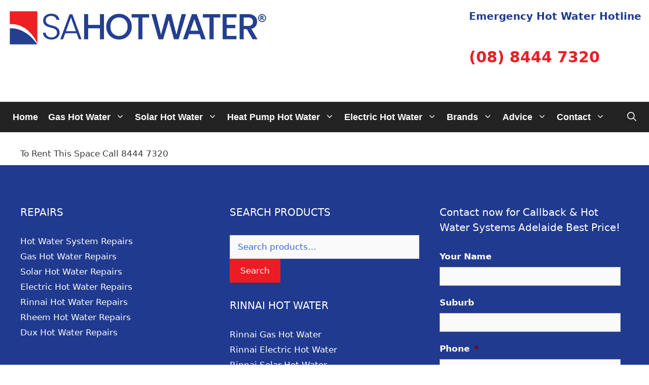

--- FILE ---
content_type: text/css; charset=utf-8
request_url: https://sahotwater.com.au/wp-content/cache/min/1/wp-content/plugins/the-plus-visual-composer-addons/vc_elements/css/main/theplus_style.css?ver=1767019396
body_size: 14484
content:
.text-left{text-align:left}.text-center{text-align:center}.text-right{text-align:right}object#svg_main_logo{margin:0}.animate-general{opacity:0}.vc_row[data-vc-full-width]{overflow:visible!important}.floating,.hover_floating,.tossing,.hover_tossing,.pulse,.hover_pulse{animation-duration:1.5s;-webkit-animation-duration:1.5s}.floating,.hover_floating:hover{animation-name:content_effect_floating;-webkit-animation-name:content_effect_floating;animation-duration:2.2s;-webkit-animation-duration:2.2s;animation-iteration-count:infinite;-webkit-animation-iteration-count:infinite}.tossing,.hover_tossing:hover{animation-name:content_effect_tossing;-webkit-animation-name:content_effect_tossing;animation-duration:2.2s;-webkit-animation-duration:2.2s;animation-iteration-count:infinite;-webkit-animation-iteration-count:infinite}.pulse,.hover_pulse:hover{animation-name:content_effect_pulse;-webkit-animation-name:content_effect_pulse;animation-duration:2.2s;-webkit-animation-duration:2.2s;animation-iteration-count:infinite;-webkit-animation-iteration-count:infinite}.pt_plus_animated_svg .svg_inner_block{position:relative;display:inline-flex}.pt_plus_animated_svg object{max-width:100%;width:100%}.pt_plus_row_bg_animated_svg .svg_inner_block{position:absolute}.pt_plus_animated_svg object{min-height:100%}ul.pt_plus_countdown.rounded li span{padding-bottom:10px}ul.pt_plus_countdown.simple li{-moz-border-radius:0;-webkit-border-radius:0;border-radius:0}ul.pt_plus_countdown.rounded li{-moz-border-radius:16px;-webkit-border-radius:16px;border-radius:16px}ul.pt_plus_countdown{list-style:none;margin:20px 0;padding:0;display:block;text-align:center}ul.pt_plus_countdown li{border:4px solid #736E6E;padding:5px 17px;margin:0 10px}ul.pt_plus_countdown li{display:inline-block}ul.pt_plus_countdown li span{font-weight:300;line-height:80px;padding:0 13px;padding-bottom:10px;border-bottom:2px solid;display:block}ul.pt_plus_countdown li h6{font-size:14px;text-transform:uppercase;padding-top:10px;font-weight:600}.ts-icon-cunter.service-icon-style_4 .counter-number,.ts-icon-cunter.service-icon-style_3 .counter-number{text-align:left!important}hr.hr-border{margin-top:20px;margin-bottom:20px;border:0;border-top:1px solid #eee}.service-media{display:-webkit-box;display:-webkit-flex;display:-ms-flexbox;display:flex;-webkit-box-align:start;-webkit-align-items:flex-start;-ms-flex-align:start;align-items:flex-start}.service-content{-webkit-flex:1 1 0%;-ms-flex:1 1 0%;flex:1 1 0%}.m-r-16{margin-right:16px}.m-l-16{margin-left:16px}.service-title{font-size:18px;margin-bottom:.5rem;font-family:inherit;font-weight:500;line-height:1.1}.service-desc{margin-top:0}.service-desc p{margin:0}.vertical-center{align-items:center}.service-border{border-style:solid;margin-top:10px;margin-bottom:5px}.text-right .service-border{text-align:right;display:inline-block}.text-center .service-border{text-align:center;margin:10px auto}.service-icon-small{width:46px;height:46px;display:inline-block;line-height:46px!important;text-align:center;font-size:18px!important}.service-icon-medium{width:74px;height:74px;display:inline-block;line-height:72px!important;text-align:center;font-size:30px!important}.service-icon-large{width:148px;height:148px;display:inline-block;line-height:146px!important;text-align:center;font-size:65px!important}.icon-squre{border:1px solid}.icon-rounded{border:1px solid;-moz-border-radius:50%;-webkit-border-radius:50%;border-radius:50%}.origin-center{-webkit-transform-origin:center;-ms-transform-origin:center;-moz-transform-origin:center;-o-transform-origin:center;transform-origin:center}.no-backface{-webkit-backface-visibility:hidden;backface-visibility:hidden}.ts-icon-img{margin-bottom:10px}.full-width{width:100%;position:relative}.flip-back,.flip-front{width:100%;height:100%;position:absolute;left:0;top:0;display:table}.flip-back .vertical-center,.flip-front .vertical-center{display:table-cell;vertical-align:middle}.flip-horizontal :hover .flip-front{-webkit-transform:rotateY(-180deg);-ms-transform:rotateY(-180deg);-moz-transform:rotateY(-180deg);-o-transform:rotateY(-180deg);transform:rotateY(-180deg)}.flip-horizontal :hover .flip-back{-webkit-transform:rotateY(0);-ms-transform:rotateY(0);-moz-transform:rotateY(0);-o-transform:rotateY(0);transform:rotateY(0)}.flip-horizontal .flip-back{-webkit-transform:rotateY(180deg);-ms-transform:rotateY(180deg);-moz-transform:rotateY(180deg);-o-transform:rotateY(180deg);transform:rotateY(180deg)}.bezier-flip{-webkit-transition:all .5s cubic-bezier(.645,.045,.355,1);-moz-transition:all .5s cubic-bezier(.645,.045,.355,1);-o-transition:all .5s cubic-bezier(.645,.045,.355,1);-ms-transition:all .5s cubic-bezier(.645,.045,.355,1);transition:all .5s cubic-bezier(.645,.045,.355,1)}.padding-flip{padding:30px 40px}.ts-icon-cunter .icon-counte-inner{-webkit-transition:0.5s;-moz-transition:0.5s;-o-transition:0.5s;-ms-transition:0.5s;transition:0.5s;position:relative;margin:15px 0}.ts-icon-cunter.service-icon-style_4 .counter-number .theserivce-milestone-number{display:block;position:relative}.origin-center{-webkit-transform-origin:center;-ms-transform-origin:center;-moz-transform-origin:center;-o-transform-origin:center;transform-origin:center}.no-backface{-webkit-backface-visibility:hidden;backface-visibility:hidden}.numtext-left{text-align:left}.numtext-center{text-align:center}.numtext-right{text-align:right}.icon-right{text-align:right}.icon-left{float:left}.icon-center{margin:0 auto}.ts-icon-cunter .text-center{text-align:center}.ts-icon{display:block;position:relative;-o-transition:all 1.3s;-webkit-transition:all 1.3s;-moz-transition:all 1.3s;-ms-transition:all 1.3s;transition:all 1.3s}.counter-number{-o-transition:all 1.3s;-webkit-transition:all 1.3s;-moz-transition:all 1.3s;-ms-transition:all 1.3s;transition:all 1.3s;margin-bottom:15px;line-height:1;margin-top:0;margin-bottom:0}.icon-img-b{line-height:1;margin-bottom:15px}.service-media .icon-img-b{margin-right:15px}.border-pd{border:2px solid}.subject-color{-o-transition:all 1.3s;-webkit-transition:all 1.3s;-ms-transition:all 1.3s;-moz-transition:all 1.3s;transition:all 1.3s;margin-bottom:20px;line-height:1}.sub-subject-color{margin-bottom:20px;line-height:1}.ts-icon-1{display:block;vertical-align:middle;text-align:center;overflow:hidden}.ts-icon-cunter{margin:10px 0}.pad-0{padding:0}.pad-5{padding:5px}.pad-30{padding:30px;padding-bottom:10px}.border-icon{display:block;position:relative;padding:30px;padding-bottom:10px}.ts-icon-cunter .text-left .hr-border{float:left;display:block;position:relative;clear:both}.ts-icon-cunter .text-right .hr-border{float:right;clear:both}.service-icon-style_1 .icn-txt{display:block;position:relative;width:100%;overflow:hidden}.icon-right .ts-icon-1{text-align:right}.service-icon-style_2 .icn-content{padding:20px;display:block;position:relative;background:#F9B701}.service-icon-style_2 .icn-header{display:block;position:relative;padding:20px}.service-icon-style_2 .ts-icon-cunter,.service-icon-style_2 .subject-color{margin-bottom:0}.service-icon-style_3 .pt_plus_animated_svg,.service-icon-style_4 .pt_plus_animated_svg{width:auto;margin-right:15px}.ts-icon-cunter .slick-nav.style-4.bottom-center,.ts-icon-cunter .slick-nav.style-5.bottom-center{left:50%;right:17px;bottom:-80px;top:auto}@keyframes spin{from{transform:rotate(0deg)}to{transform:rotate(360deg)}}@-webkit-keyframes toRightFromLeft{49%{-webkit-transform:translate(100%)}50%{opacity:0;-webkit-transform:translate(-100%)}51%{opacity:1}}@-moz-keyframes toRightFromLeft{49%{-moz-transform:translate(100%)}50%{opacity:0;-moz-transform:translate(-100%)}51%{opacity:1}}@keyframes toRightFromLeft{49%{transform:translate(100%)}50%{opacity:0;transform:translate(-100%)}51%{opacity:1}}@-webkit-keyframes toLeftFromRight{49%{-webkit-transform:translate(-100%)}50%{opacity:0;-webkit-transform:translate(100%)}51%{opacity:1}}@-moz-keyframes toLeftFromRight{49%{-moz-transform:translate(-100%)}50%{opacity:0;-moz-transform:translate(100%)}51%{opacity:1}}@keyframes toLeftFromRight{49%{transform:translate(-100%)}50%{opacity:0;transform:translate(100%)}51%{opacity:1}}@-webkit-keyframes toTopFromBottom{49%{-webkit-transform:translateY(-100%)}50%{opacity:0;-webkit-transform:translateY(100%)}51%{opacity:1}}@-moz-keyframes toTopFromBottom{49%{-moz-transform:translateY(-100%)}50%{opacity:0;-moz-transform:translateY(100%)}51%{opacity:1}}@keyframes toTopFromBottom{49%{transform:translateY(-100%)}50%{opacity:0;transform:translateY(100%)}51%{opacity:1}}@-webkit-keyframes toBottomFromTop{49%{-webkit-transform:translateY(100%)}50%{opacity:0;-webkit-transform:translateY(-100%)}51%{opacity:1}}@-moz-keyframes toBottomFromTop{49%{-moz-transform:translateY(100%)}50%{opacity:0;-moz-transform:translateY(-100%)}51%{opacity:1}}@keyframes toBottomFromTop{49%{transform:translateY(100%)}50%{opacity:0;transform:translateY(-100%)}51%{opacity:1}}.pricing_table{display:block;position:relative;overflow:hidden;transition:0.7s;width:100%}.pricing_table .pt_plus_button.button-style-6 .button-link-wrap{left:0}.pricing_table .ts-button .button-style-12 .button-link-wrap{position:relative;z-index:2}.pricing_table .ts-button .button-style-13 .button-link-wrap{position:relative;z-index:2}.pricing_table .ts-button .button-style-16 .button-link-wrap{position:relative;z-index:2}.pricing_table .ts-button .button-style-15 .button-link-wrap{position:relative;z-index:2}.pricing_table .ts-button .button-style-19 .button-link-wrap{position:relative;z-index:2}.pricing_table .ts-button .button-style-20 .button-link-wrap{position:relative;z-index:2}.pricing_table .ts-button .button-style-21 .button-link-wrap{position:relative;z-index:2}.pricing_table.bg-img{-webkit-background-size:cover;-moz-background-size:cover;-o-background-size:cover;background-size:cover;background-repeat:no-repeat;background-position:center}.pricing_table .pricing_table-title,.pricing_table .pricing_table-sub_title{padding:10px 0}.pricing_table-top{-webkit-background-size:cover;-moz-background-size:cover;-o-background-size:cover;background-size:cover;background-position:center}.pricing_table-top{display:block;position:relative;padding:30px 0;transition:0.7s}.pricing_table-middle{display:block;position:relative;padding:20px 0;padding-top:0;transition:0.7s}.pricing_table-bottom{display:block;position:relative;padding:0 0 30px 0}.price-counter.counter-number{padding:20px 0;margin:0}.pricing-btn{display:inline-block;position:relative;background:#d6d6d6;padding:10px 30px}.pricing_table-middle .pricing-content .pricing_table-classic{list-style-type:none}.pricing_table .pricing-content{margin:0;padding:0;display:block;position:relative;padding-top:20px}.pricing-content.ul-pd-20{padding-top:20px}.pricing_table .pricing_table-classic{padding:5px}.pricing_table.border-price{border-style:solid}.pricing_table .postfix-top,.pricing_table .prifix-top{vertical-align:top}.pricing_table .postfix-bottom,.pricing_table .prifix-bottom{vertical-align:bottom}.pricing_table .postfix-middle,.pricing_table .prifix-middle{vertical-align:middle}.pricing_table .pricing_table-top.border-bottom{border-bottom:2px solid}.pricing-btn.show-hover-btn{-webkit-transition:-webkit-transform 0.3s,opacity 0.3s;-moz-transition:-webkit-transform 0.3s,opacity 0.3s;-o-transition:-webkit-transform 0.3s,opacity 0.3s;-ms-transition:-webkit-transform 0.3s,opacity 0.3s;transition:transform 0.3s,opacity 0.3s;-webkit-transform:translate3d(0,-15px,0);-ms-transform:translate3d(0,-15px,0);-moz-transform:translate3d(0,-15px,0);-o-transform:translate3d(0,-15px,0);transform:translate3d(0,-15px,0);opacity:0}.pricing-large .pricing_table{padding:40px 0;margin-top:-40px}.pricing-medium .pricing_table{padding:20px 0;margin-top:-20px}.pricing_table:hover .pricing-btn.show-hover-btn{opacity:1;-webkit-transform:translate3d(0,0,0);-ms-transform:translate3d(0,0,0);-moz-transform:translate3d(0,0,0);-o-transform:translate3d(0,0,0);transform:translate3d(0,0,0)}.pricing_table-middle .pricing-content .pricing_table-classic{list-style-type:none;padding:13px;list-style:none;text-align:center;transition:0.7s}.pt-plus-button-wrapper{position:relative;display:block}.ts-button.content_hover_effect{position:relative;display:inline-block;width:auto}.pt_plus_button{position:relative;display:inline-block;width:auto}.pt_plus_button.full-button{width:100%;text-align:center}.ts-button.content_hover_effect.full-button{width:100%}.pt_plus_button.full-button a.button-link-wrap{display:block;width:100%;text-align:center}a.button-link-wrap:hover{text-decoration:blink}.pt_plus_button.trnasition_hover{-webkit-transition:all .3s linear;-moz-transition:all .3s linear;-ms-transition:all .3s linear;-o-transition:all .3s linear;transition:all .3s linear}.pt_plus_button.trnasition_hover:hover{-webkit-transform:translateY(-3px);-moz-transform:translateY(-3px);-ms-transform:translateY(-3px);-o-transform:translateY(-3px);transform:translateY(-3px)}.pt_plus_button .button-link-wrap i{padding-left:5px;padding-right:5px}.pt_plus_button .button-link-wrap{position:relative;display:inline-block;padding:15px 30px;font-size:16px;line-height:25px;letter-spacing:1px;cursor:pointer;color:#000;-webkit-transition:all .3s linear;-moz-transition:all .3s linear;-ms-transition:all .3s linear;-o-transition:all .3s linear;transition:all .3s linear}.pt_plus_button .button-link-wrap:hover .button_line{-webkit-animation:mymove 1s;-webkit-animation-iteration-count:1;animation:mymove 1s;animation-iteration-count:1}.pt_plus_button .button-link-wrap .button_line{position:absolute;background:#000;width:100%;height:1px;bottom:0;left:0%;pointer-events:none;z-index:11;display:inline-block}@-webkit-keyframes mymove{0%{left:0%;width:100%}45%{left:100%;width:0%}55%{left:0%;width:0%}100%{left:0%;width:100%}}@keyframes mymove{0%{left:0%;width:100%}45%{left:100%;width:0%}55%{left:0%;width:0%}100%{left:0%;width:100%}}.button-link-wrap i.button-before{margin-right:10px}.button-link-wrap i.button-after{margin-left:10px}.pt_plus_button.button-style-2 .button-link-wrap i{background:#252525;-moz-border-radius:50%;-webkit-border-radius:50%;border-radius:50%;width:50px;height:50px;text-align:center;display:inline-grid;line-height:1;align-items:center;-webkit-transition:all .3s linear;-moz-transition:all .3s linear;-ms-transition:all .3s linear;-o-transition:all .3s linear;transition:all .3s linear}.pt_plus_button.button-style-2 .button-link-wrap:hover i{background:#ff214f}.pt_plus_button.button-style-2 .button-link-wrap i.button-before{margin-right:20px;padding:15px}.pt_plus_button.button-style-2 .button-link-wrap i.button-after{margin-left:20px;padding:15px}.pt_plus_button.button-style-2 .button-link-wrap:hover i.button-before{-webkit-transform:translateX(14px);-ms-transform:translateX(14px);-moz-transform:translateX(14px);-o-transform:translateX(14px);transform:translateX(14px)}.pt_plus_button.button-style-2 .button-link-wrap:hover i.button-after{-webkit-transform:translateX(-14px);-ms-transform:translateX(-14px);-moz-transform:translateX(-14px);-o-transform:translateX(-14px);transform:translateX(-14px)}.pt_plus_button.button-style-8{overflow:visible}.pt_plus_button.button-style-8 .button-link-wrap{-moz-box-shadow:0 8px 20px 1px rgba(0,0,0,.27);-webkit-box-shadow:0 8px 20px 1px rgba(0,0,0,.27);box-shadow:0 8px 20px 1px rgba(0,0,0,.27);-moz-border-radius:0px!important;-webkit-border-radius:0px!important;border-radius:0!important;padding:15px 30px;border:1px solid #252525}.pt_plus_button.button-style-8 .button-link-wrap:hover{-webkit-box-shadow:0 3px 6px 1px rgba(0,0,0,.08);-moz-box-shadow:0 3px 6px 1px rgba(0,0,0,.08);box-shadow:0 3px 6px 1px rgba(0,0,0,.08);-webkit-transform:translateY(3px);-ms-transform:translateY(3px);-moz-transform:translateY(3px);-o-transform:translateY(3px);transform:translateY(3px)}.pt_plus_button.button-style-9 a.button-link-wrap{padding-right:20px}.pt_plus_button.button-style-9 a.button-link-wrap .btn-arrow{position:relative;display:inline-block;margin-left:10px}.pt_plus_button.button-style-9 a.button-link-wrap .fa-show{-webkit-transform:translateX(0%) translateZ(0) translateY(-50%);-ms-transform:translateX(0%) translateZ(0) translateY(-50%);-moz-transform:translateX(0%) translateZ(0) translateY(-50%);-o-transform:translateX(0%) translateZ(0) translateY(-50%);transform:translateX(0%) translateZ(0) translateY(-50%);position:absolute;top:50%}.pt_plus_button.button-style-9 a.button-link-wrap:hover .fa-show{opacity:0;-webkit-transform:translateX(20px) translateZ(0) translateY(-50%);-ms-transform:translateX(20px) translateZ(0) translateY(-50%);-moz-transform:translateX(20px) translateZ(0) translateY(-50%);-o-transform:translateX(20px) translateZ(0) translateY(-50%);transform:translateX(20px) translateZ(0) translateY(-50%);-webkit-transition:-webkit-transform .7s cubic-bezier(.23,1,.32,1),opacity .45s cubic-bezier(.165,.84,.44,1);-moz-transition:-moz-transform .7s cubic-bezier(.23,1,.32,1),opacity .45s cubic-bezier(.165,.84,.44,1);-o-transition:-o-transform .7s cubic-bezier(.23,1,.32,1),opacity .45s cubic-bezier(.165,.84,.44,1);-ms-transition:-ms-transform .7s cubic-bezier(.23,1,.32,1),opacity .45s cubic-bezier(.165,.84,.44,1);transition:transform .7s cubic-bezier(.23,1,.32,1),opacity .45s cubic-bezier(.165,.84,.44,1)}.pt_plus_button.button-style-9 a.button-link-wrap .fa-hide{opacity:0;-webkit-transform:translateX(-20px) translateZ(0);-ms-transform:translateX(-20px) translateZ(0);-moz-transform:translateX(-20px) translateZ(0);-o-transform:translateX(-20px) translateZ(0);transform:translateX(-20px) translateZ(0)}.pt_plus_button.button-style-9 a.button-link-wrap:hover .fa-hide{opacity:1;-webkit-transform:translateX(0) translateZ(0);-ms-transform:translateX(0) translateZ(0);-moz-transform:translateX(0) translateZ(0);-o-transform:translateX(0) translateZ(0);transform:translateX(0) translateZ(0);-webkit-transition:-webkit-transform .7s .1s cubic-bezier(.23,1,.32,1),opacity .45s .1s cubic-bezier(.165,.84,.44,1);-moz-transition:-moz-transform .7s .1s cubic-bezier(.23,1,.32,1),opacity .45s .1s cubic-bezier(.165,.84,.44,1);-o-transition:-o-transform .7s .1s cubic-bezier(.23,1,.32,1),opacity .45s .1s cubic-bezier(.165,.84,.44,1);-ms-transition:-ms-transform .7s .1s cubic-bezier(.23,1,.32,1),opacity .45s .1s cubic-bezier(.165,.84,.44,1);transition:transform .7s .1s cubic-bezier(.23,1,.32,1),opacity .45s .1s cubic-bezier(.165,.84,.44,1)}.pt_plus_button.button-style-10 .button-link-wrap{display:inline-block;border:1px solid #252525;background:#fff;padding:15px 30px;-webkit-transition:background .5s ease-in,border .5s ease-in;-moz-transition:color .5s ease-in,background .5s ease-in,border .5s ease-in;-ms-transition:color .5s ease-in,background .5s ease-in,border .5s ease-in;-o-transition:color .5s ease-in,background .5s ease-in,border .5s ease-in;transition:color .5s ease-in,background .5s ease-in,border .5s ease-in}.pt_plus_button.button-style-10 .button-link-wrap:hover{color:#252525;border-color:#ff214f;background:#ff214f}.pt_plus_button.button-style-11 .button-link-wrap{display:inline-block;background:#252525;border:1px solid #252525;overflow:hidden}.pt_plus_button.button-style-11 .button-link-wrap:hover>span{-webkit-transform:translate3d(0,100%,0);-ms-transform:translate3d(0,100%,0);-moz-transform:translate3d(0,100%,0);-o-transform:translate3d(0,100%,0);transform:translate3d(0,100%,0);display:block;opacity:0}.pt_plus_button.button-style-11 .button-link-wrap::before{content:attr(data-hover);position:absolute;top:0;left:0;width:100%;height:100%;color:#252525;background:#ff214f;display:grid;align-items:center;text-align:center}.pt_plus_button.button-style-11 .button-link-wrap>span,.pt_plus_button.button-style-11 .button-link-wrap::before{-webkit-transition:-webkit-transform 0.3s;-moz-transition:-moz-transform 0.3s;-o-transition:-o-transform 0.3s;-ms-transition:-ms-transform 0.3s;transition:transform 0.3s;-webkit-transition-timing-function:cubic-bezier(.75,0,.125,1);transition-timing-function:cubic-bezier(.75,0,.125,1);padding:15px 30px;display:block}.pt_plus_button.button-style-11.hover-left .button-link-wrap::before{-webkit-transform:translate3d(-100%,0,0);-ms-transform:translate3d(-100%,0,0);-moz-transform:translate3d(-100%,0,0);-o-transform:translate3d(-100%,0,0);transform:translate3d(-100%,0,0)}.pt_plus_button.button-style-11.hover-right .button-link-wrap::before{-webkit-transform:translate3d(100%,0,0);-ms-transform:translate3d(100%,0,0);-moz-transform:translate3d(100%,0,0);-o-transform:translate3d(100%,0,0);transform:translate3d(100%,0,0)}.pt_plus_button.button-style-11.hover-top .button-link-wrap::before{-webkit-transform:translate3d(0,-100%,0);-ms-transform:translate3d(0,-100%,0);-moz-transform:translate3d(0,-100%,0);-o-transform:translate3d(0,-100%,0);transform:translate3d(0,-100%,0)}.pt_plus_button.button-style-11.hover-bottom .button-link-wrap::before{-webkit-transform:translate3d(0,100%,0);-ms-transform:translate3d(0,100%,0);-moz-transform:translate3d(0,100%,0);-o-transform:translate3d(0,100%,0);transform:translate3d(0,100%,0)}.pt_plus_button.button-style-11.hover-left .button-link-wrap:hover::before,.pt_plus_button.button-style-11.hover-right .button-link-wrap:hover::before,.pt_plus_button.button-style-11.hover-top .button-link-wrap:hover::before,.pt_plus_button.button-style-11.hover-bottom .button-link-wrap:hover::before{-webkit-transform:translate3d(0,0,0);-ms-transform:translate3d(0,0,0);-moz-transform:translate3d(0,0,0);-o-transform:translate3d(0,0,0);transform:translate3d(0,0,0)}.pt_plus_button.button-style-11 .button-link-wrap{overflow:hidden;padding:0}.pt_plus_button.button-style-12 .button-link-wrap{display:inline-block;border:1px solid #252525;padding:15px 30px;overflow:hidden}.pt_plus_button.button-style-12 .button-link-wrap span{z-index:1;position:relative}.pt_plus_button.button-style-12 .button-link-wrap::before{content:'';position:absolute;top:50%;left:100%;margin:-15px 0 0 1px;width:50px;height:30px;-moz-border-radius:50%;-webkit-border-radius:50%;border-radius:50%;background:#ff214f;-webkit-transform-origin:100% 50%;-moz-transform-origin:100% 50%;-ms-transform-origin:100% 50%;-o-transform-origin:100% 50%;transform-origin:100% 50%;-webkit-transform:scale3d(1,2,1);-moz-transform:scale3d(1,2,1);-ms-transform:scale3d(1,2,1);-o-transform:scale3d(1,2,1);transform:scale3d(1,2,1);-webkit-transition:-webkit-transform 0.3s,opacity 0.3s;-moz-transition:-webkit-transform 0.3s,opacity 0.3s;-ms-transition:-webkit-transform 0.3s,opacity 0.3s;-o-transition:-webkit-transform 0.3s,opacity 0.3s;transition:transform .1,opacity 0.3s;-webkit-transition-timing-function:cubic-bezier(.7,0,.9,1);transition-timing-function:cubic-bezier(.7,0,.9,1)}.pt_plus_button.button-style-12 .button-link-wrap:hover::before{-webkit-transform:scale3d(9,9,1);transform:scale3d(9,9,1)}.pt_plus_button.button-style-16 .button-link-wrap{display:inline-block;padding:15px 30px;margin:10px;color:#8a8a8a;-webkit-transition:color 0.3s;-moz-transition:color 0.3s;-o-transition:color 0.3s;-ms-transition:color 0.3s;transition:color 0.3s;-webkit-transition-timing-function:cubic-bezier(.2,1,.3,1);transition-timing-function:cubic-bezier(.2,1,.3,1)}.pt_plus_button.button-style-16 .button-link-wrap::before,.pt_plus_button.button-style-16 .button-link-wrap::after{content:'';-moz-border-radius:inherit;-webkit-border-radius:inherit;border-radius:inherit;pointer-events:none;position:absolute;top:0;left:0;width:100%;height:100%;-webkit-backface-visibility:hidden;-webkit-transition:-webkit-transform 0.3s,opacity 0.3s;-moz-transition:-moz-transform 0.3s,opacity 0.3s;-o-transition:-o-transform 0.3s,opacity 0.3s;-ms-transition:-ms-transform 0.3s,opacity 0.3s;transition:transform 0.3s,opacity 0.3s;-webkit-transition-timing-function:cubic-bezier(.75,0,.125,1);transition-timing-function:cubic-bezier(.75,0,.125,1)}.pt_plus_button.button-style-16 .button-link-wrap::before{border:1px solid #252525;opacity:0;-webkit-transform:scale3d(1.2,1.2,1);-ms-transform:scale3d(1.2,1.2,1);-moz-transform:scale3d(1.2,1.2,1);-o-transform:scale3d(1.2,1.2,1);transform:scale3d(1.2,1.2,1);background:#ff214f}.pt_plus_button.button-style-16 .button-link-wrap:hover::before{opacity:1;-webkit-transform:scale3d(1,1,1);-ms-transform:scale3d(1,1,1);-moz-transform:scale3d(1,1,1);-o-transform:scale3d(1,1,1);transform:scale3d(1,1,1)}.pt_plus_button.button-style-16 .button-link-wrap::after{background:#252525}.pt_plus_button.button-style-16 .button-link-wrap:hover::after{opacity:0;-webkit-transform:scale3d(.8,.8,1);-ms-transform:scale3d(.8,.8,1);-moz-transform:scale3d(.8,.8,1);-o-transform:scale3d(.8,.8,1);transform:scale3d(.8,.8,1)}.pt_plus_button.button-style-17 .button-link-wrap{display:inline-block;margin:10px;padding:0;overflow:hidden;border:1px solid #252525;-webkit-transition:background 0.3s;-moz-transition:background 0.3s;-o-transition:background 0.3s;-ms-transition:background 0.3s;transition:background 0.3s}.pt_plus_button.button-style-17 .button-link-wrap span{padding:15px 30px;display:block}.pt_plus_button.button-style-17 .button-link-wrap .btn-icon{position:absolute;top:0;width:100%;height:100%;margin:0;display:grid;align-items:center;text-align:center;left:0;color:#fff}.pt_plus_button.button-style-17.hover-top .button-link-wrap .btn-icon{-webkit-transform:translate3d(0,-100%,0);-ms-transform:translate3d(0,-100%,0);-moz-transform:translate3d(0,-100%,0);-o-transform:translate3d(0,-100%,0);transform:translate3d(0,-100%,0)}.pt_plus_button.button-style-17.hover-bottom .button-link-wrap .btn-icon{-webkit-transform:translate3d(0,100%,0);-ms-transform:translate3d(0,100%,0);-moz-transform:translate3d(0,100%,0);-o-transform:translate3d(0,100%,0);transform:translate3d(0,100%,0)}.pt_plus_button.button-style-17 .button-link-wrap:hover .btn-icon{-webkit-transform:translate3d(0,0,0);-ms-transform:translate3d(0,0,0);-moz-transform:translate3d(0,0,0);-o-transform:translate3d(0,0,0);transform:translate3d(0,0,0)}.pt_plus_button.button-style-17 .button-link-wrap>span,.pt_plus_button.button-style-17 .button-link-wrap .btn-icon{-webkit-transition:-webkit-transform 0.3s;transition:transform 0.3s;-webkit-transition-timing-function:cubic-bezier(.75,0,.125,1);transition-timing-function:cubic-bezier(.75,0,.125,1)}.pt_plus_button.button-style-17 .button-link-wrap:hover>span{opacity:0;-webkit-transform:translate3d(0,100%,0);-ms-transform:translate3d(0,100%,0);-moz-transform:translate3d(0,100%,0);-o-transform:translate3d(0,100%,0);transform:translate3d(0,100%,0)}.pt_plus_button.button-style-17.hover-bottom .button-link-wrap:hover>span{-webkit-transform:translate3d(0,-100%,0);-ms-transform:translate3d(0,-100%,0);-moz-transform:translate3d(0,-100%,0);-o-transform:translate3d(0,-100%,0);transform:translate3d(0,-100%,0)}.pt_plus_button.button-style-17 .button-link-wrap::before{content:'';position:absolute;left:-50%;width:200%;height:200%;background:#ff214f;top:-50%}.pt_plus_button.button-style-17.hover-top .button-link-wrap::before{-webkit-transform:translate3d(0,-100%,0) rotate3d(0,0,1,-10deg);transform:translate3d(0,-100%,0) rotate3d(0,0,1,-10deg)}.pt_plus_button.button-style-17.hover-top .button-link-wrap:hover::before{-webkit-animation:button-style-17-top 0.3s forwards ease-in;-moz-animation:button-style-17-top 0.3s forwards ease-in;-o-animation:button-style-17-top 0.3s forwards ease-in;animation:button-style-17-top 0.3s forwards ease-in}.pt_plus_button.button-style-17.hover-bottom .button-link-wrap::before{-webkit-transform:translate3d(0,100%,0) rotate3d(0,0,1,10deg);-moz-animation:translate3d(0,100%,0) rotate3d(0,0,1,10deg);-o-animation:translate3d(0,100%,0) rotate3d(0,0,1,10deg);transform:translate3d(0,100%,0) rotate3d(0,0,1,10deg)}.pt_plus_button.button-style-17.hover-bottom .button-link-wrap:hover::before{-webkit-animation:button-style-17-bottom 0.3s forwards ease-in;-moz-animation:button-style-17-bottom 0.3s forwards ease-in;-o-animation:button-style-17-bottom 0.3s forwards ease-in;animation:button-style-17-bottom 0.3s forwards ease-in}@-webkit-keyframes button-style-17-top{50%{-webkit-transform:translate3d(0,-50%,0) rotate3d(0,0,1,-10deg);transform:translate3d(0,-50%,0) rotate3d(0,0,1,-10deg);-webkit-animation-timing-function:ease-out;animation-timing-function:ease-out}100%{-webkit-transform:translate3d(0,0%,0) rotate3d(0,0,1,0deg);transform:translate3d(0,0%,0) rotate3d(0,0,1,0deg)}}@keyframes button-style-17-top{50%{-webkit-transform:translate3d(0,-50%,0) rotate3d(0,0,1,-10deg);transform:translate3d(0,-50%,0) rotate3d(0,0,1,-10deg);-webkit-animation-timing-function:ease-out;animation-timing-function:ease-out}100%{-webkit-transform:translate3d(0,0%,0) rotate3d(0,0,1,0deg);transform:translate3d(0,0%,0) rotate3d(0,0,1,0deg)}}@-webkit-keyframes button-style-17-bottom{50%{-webkit-transform:translate3d(0,50%,0) rotate3d(0,0,1,10deg);transform:translate3d(0,50%,0) rotate3d(0,0,1,10deg);-webkit-animation-timing-function:ease-out;animation-timing-function:ease-out}100%{-webkit-transform:translate3d(0,0%,0) rotate3d(0,0,1,0deg);transform:translate3d(0,0%,0) rotate3d(0,0,1,0deg)}}@keyframes button-style-17-bottom{50%{-webkit-transform:translate3d(0,50%,0) rotate3d(0,0,1,10deg);transform:translate3d(0,50%,0) rotate3d(0,0,1,10deg);-webkit-animation-timing-function:ease-out;animation-timing-function:ease-out}100%{-webkit-transform:translate3d(0,0%,0) rotate3d(0,0,1,0deg);transform:translate3d(0,0%,0) rotate3d(0,0,1,0deg)}}.pt_plus_button.button-style-19 .button-link-wrap,.pt_plus_button.button-style-20 .button-link-wrap,.pt_plus_button.button-style-21 .button-link-wrap{display:inline-block;margin:10px;padding:15px 30px;overflow:hidden;-webkit-transition:all 0.3s;-moz-transition:all 0.3s;-ms-transition:all 0.3s;-o-transition:all 0.3s;transition:all 0.3s;border:1px solid #252525}.pt_plus_button.button-style-19 .button-link-wrap span,.pt_plus_button.button-style-20 .button-link-wrap span,.pt_plus_button.button-style-21 .button-link-wrap span,.pt_plus_button.button-style-19 .button-link-wrap i.btn-icon,.pt_plus_button.button-style-20 .button-link-wrap i.btn-icon,.pt_plus_button.button-style-21 .button-link-wrap i.btn-icon{position:relative;z-index:1}.pt_plus_button.button-style-19 .button-link-wrap:after,.pt_plus_button.button-style-20 .button-link-wrap:after,.pt_plus_button.button-style-21 .button-link-wrap:after{content:'';position:absolute;-webkit-transition:all 0.3s;-moz-transition:all 0.3s;-ms-transition:all 0.3s;-o-transition:all 0.3s;transition:all 0.3s}.pt_plus_button.button-style-19 .button-link-wrap:after{width:0;height:103%;top:50%;left:50%;background:#ff214f;-webkit-transform:translateX(-50%) translateY(-50%);-moz-transform:translateX(-50%) translateY(-50%);-ms-transform:translateX(-50%) translateY(-50%);-o-transform:translateX(-50%) translateY(-50%);transform:translateX(-50%) translateY(-50%)}.pt_plus_button.button-style-19 .button-link-wrap:hover:after{width:90%;opacity:1}.pt_plus_button.button-style-19 .button-link-wrap:active:after{width:101%;opacity:1}.pt_plus_button.button-style-20 .button-link-wrap:after{width:100%;height:0;top:50%;left:50%;background:#ff214f;-webkit-transform:translateX(-50%) translateY(-50%) rotate(45deg);-moz-transform:translateX(-50%) translateY(-50%) rotate(45deg);-ms-transform:translateX(-50%) translateY(-50%) rotate(45deg);-o-transform:translateX(-50%) translateY(-50%) rotate(45deg);transform:translateX(-50%) translateY(-50%) rotate(45deg)}.pt_plus_button.button-style-20 .button-link-wrap:hover:after{height:280%;opacity:1}.pt_plus_button.button-style-20 .button-link-wrap:active:after{height:500%;opacity:1}.pt_plus_button.button-style-21 .button-link-wrap:after{width:101%;height:0;top:50%;left:50%;background:#ff214f;-webkit-transform:translateX(-50%) translateY(-50%);-moz-transform:translateX(-50%) translateY(-50%);-ms-transform:translateX(-50%) translateY(-50%);-o-transform:translateX(-50%) translateY(-50%);transform:translateX(-50%) translateY(-50%)}.pt_plus_button.button-style-21 .button-link-wrap:hover:after{height:75%;opacity:1}.pt_plus_button.button-style-21 .button-link-wrap:active:after{height:130%;opacity:1}.pt_plus_button.button-style-22 .button-link-wrap{display:inline-block;margin:10px;padding:15px 30px;overflow:hidden;-webkit-transition:all 0.3s;-moz-transition:all 0.3s;-ms-transition:all 0.3s;-o-transition:all 0.3s;transition:all 0.3s;border:1px solid #252525;background:#fff}.pt_plus_button.button-style-22 .button-link-wrap .btn-icon{position:absolute;height:100%;color:#252525;-webkit-transition:all 0.3s;-moz-transition:all 0.3s;-ms-transition:all 0.3s;-o-transition:all 0.3s;transition:all 0.3s;display:grid;align-items:center;vertical-align:middle}.pt_plus_button.button-style-22 .button-link-wrap .button-after{left:130%;top:0;margin-left:10px}.pt_plus_button.button-style-22 .button-link-wrap:hover .button-after{left:75%}.pt_plus_button.button-style-22 .button-link-wrap .button-before{left:-30%;opacity:0;top:0;margin-right:10px}.pt_plus_button.button-style-22 .button-link-wrap:hover .button-before{left:2%;opacity:1}.pt-plus-piechart{position:relative;display:block;width:100%;overflow:hidden}.progress_bar.pt-plus-peicharts{display:block;width:100%;padding-bottom:20px;overflow:hidden;position:relative}.progress_bar-skill-bar-filled{background:#2d9bea;height:100%;width:0%;-webkit-transition:width 1s linear;-moz-transition:width 1s linear;transition:width 1s linear;position:relative}.progress_bar-skill.skill-fill{background:#f3f3f3}.progress_bar-skill.skill-fill.small{height:6px;position:relative}.progress_bar-skill.skill-fill.medium{height:15px;position:relative}.progress_bar-skill.skill-fill.large{height:40px;position:relative}.progress_bar-progressbar .progress_bar-media{display:table;width:100%}.progress_bar-progressbar .prog-title.prog-icon{display:table-cell;vertical-align:middle}.progress_bar-progressbar .counter-number{display:table-cell;vertical-align:middle;text-align:right}.progress_bar-media-large{position:absolute;top:0}.progress_bar-media.large span.progres-ims{display:table-cell;vertical-align:middle}.progress_bar-media.large span.progres-ims i{vertical-align:middle}.progress_bar-media.large span.progress_bar-title{display:table-cell;vertical-align:middle;padding-left:5px}.progress_bar-media-large .counter-number{display:inline-block;vertical-align:middle;margin:0}.progress_bar-media.large{position:absolute;-webkit-transform:translateZ(50px) translateY(-50%) translateX(-50%);-ms-transform:translateZ(50px) translateY(-50%) translateX(-50%);-moz-transform:translateZ(50px) translateY(-50%) translateX(-50%);-o-transform:translateZ(50px) translateY(-50%) translateX(-50%);transform:translateZ(50px) translateY(-50%);top:50%;padding:0 10px}.progress-style_2 .progress_bar-skill-bar-filled:after{position:absolute;content:'';left:100%;margin-left:-2px;border-right:2px solid #2d9bea;height:8px;top:0}.progress-style_2.progress_bar-skill.skill-fill{background:#f3f3f3;margin-top:5px;height:2px;-moz-box-shadow:none;-webkit-box-shadow:none;box-shadow:none;overflow:visible}.pt-plus-peicharts canvas{position:absolute;top:0;left:50%;max-width:100%;-webkit-transform:rotateY(180deg) translateX(50%);-moz-transform:rotateY(180deg) translateX(50%);-o-transform:rotateY(180deg) translateX(50%);-ms-transform:rotateY(180deg) translateX(50%);transform:rotateY(180deg) translateX(50%)}.pt-plus-circle{position:relative;overflow:hidden;width:160px;height:160px;-moz-border-radius:50%;-webkit-border-radius:50%;border-radius:50%;margin:0 auto;text-align:center}.progress_bar-pie_chart{text-align:center}.pie-style_1 .theserivce-milestone-number{margin:5px}.progress_bar.pt-plus-peicharts object{min-height:100%}.pt-plus-pie_chart.style-2{display:table;vertical-align:middle;text-align:center;margin:0 auto}.pt-plus-pie_chart{padding-top:20px}.pie_chart-style2{-webkit-flex:1 1 0%;-ms-flex:1 1 0%;flex:1 1 0%}.pt-plus-pie_chart.style-2 .pie_chart{display:inline-block;vertical-align:middle;margin-right:10px}.pt-plus-pie_chart.style-2 .pie_chart-style2{display:inline-block;vertical-align:middle;text-align:left}.pie_border_after .pt-plus-circle:before{content:"";position:absolute;top:0;right:0;bottom:0;left:0;border:1px solid #e7e7e7;border-radius:inherit;-webkit-border-radius:inherit;-moz-border-radius:inherit}.pt-plus-circle .pianumber-css{position:absolute;-webkit-transform:translateY(-50%) translateX(-50%);-ms-transform:translateY(-50%) translateX(-50%);-moz-transform:translateY(-50%) translateX(-50%);-o-transform:translateY(-50%) translateX(-50%);transform:translateY(-50%) translateX(-50%);top:50%;left:50%;width:100%}.pianumber-css h5.counter-number{margin-bottom:0}.pt-plus-pie_chart.style-3 .counter-number,.pt-plus-pie_chart .pie_chart-style3{text-align:center}.pt_plus_social_list{position:relative;display:block;padding:0;overflow:hidden}.pt_plus_social_list ul.social_list{display:inline-block;padding:0;margin:0;position:relative;list-style:none}.pt_plus_social_list ul.social_list li{position:relative;overflow:hidden;font-size:20px;text-align:center;float:left}.pt_plus_social_list ul.social_list li a{font-size:20px;color:#28262b;text-align:center;width:2.5em;height:2.5em;line-height:2.5em;display:block;margin-right:10px}.pt_plus_social_list.style-1 ul.social_list{display:table;margin:0 auto}.pt_plus_social_list.style-1 li{display:table-cell;float:none}.pt_plus_social_list.style-1 ul.social_list li a{padding:23px 30px;width:100%;height:100%;line-height:1;background:#494949;color:#fff;border:1px solid #494949;margin-right:0;display:-webkit-flex;display:-ms-flexbox;display:flex;-webkit-align-items:center;-ms-flex-align:center;align-items:center}.pt_plus_social_list.style-1 ul.social_list li:hover a{background:#000}.pt_plus_social_list.style-1 ul.social_list li a i.fa{padding-right:10px}.pt_plus_social_list.style-2 ul.social_list{display:table;margin:0 auto}.pt_plus_social_list.style-2 li{display:table-cell;float:none}.pt_plus_social_list.style-2 ul.social_list li a{padding:15px 30px;width:100%;height:100%;line-height:1;color:#494949;margin-right:0;border-right:1px solid #404040;display:-webkit-flex;display:-ms-flexbox;display:flex;-webkit-align-items:center;-ms-flex-align:center;align-items:center}.pt_plus_social_list.style-2 ul.social_list li:hover a{color:#000}.pt_plus_social_list.style-2 ul.social_list li a i.fa{padding-right:10px}.pt_plus_social_list.style-2 ul.social_list li:last-child a{border-right:0}.pt_plus_social_list.style-3 ul.social_list li a{margin-right:0;width:100%;height:100%;line-height:1;margin:0}.pt_plus_social_list.style-3 ul.social_list li{-moz-border-radius:50%;-webkit-border-radius:50%;border-radius:50%;background:#404040;border:2px dashed #000;background-clip:content-box;margin:10px;-webkit-transition:.5s ease-in-out;-ms-transition:.5s ease-in-out;-moz-transition:.5s ease-in-out;-o-transition:.5s ease-in-out;transition:.5s ease-in-out;width:100px;height:100px;padding:10px;display:grid}.pt_plus_social_list.style-3 ul.social_list li:hover{-webkit-transform:rotate(360deg);-ms-transform:rotate(360deg);-moz-transform:rotate(360deg);-o-transform:rotate(360deg);transform:rotate(360deg);padding:10px}.pt_plus_social_list.style-3 ul.social_list li a i.fa{display:block;position:absolute;text-align:center;top:50%;left:50%;-webkit-transform:translate(-50%,-50%);-ms-transform:translate(-50%,-50%);-moz-transform:translate(-50%,-50%);-o-transform:translate(-50%,-50%);transform:translate(-50%,-50%)}.pt_plus_social_list.style-4 ul.social_list li a{width:100%;height:100%;padding:0 15px;margin-right:10px;-moz-border-radius:6px;-webkit-border-radius:6px;border-radius:6px;background:#404040;color:#fff;border:1px solid #404040}.pt_plus_social_list.style-4 ul.social_list li{margin-right:5px}.pt_plus_social_list.style-4 ul.social_list li a i.fa,.pt_plus_social_list.style-4 ul.social_list li a span{top:0;position:relative;-webkit-transition:350ms cubic-bezier(.175,.885,.32,1.275) all;-moz-transition:350ms cubic-bezier(.175,.885,.32,1.275) all;-o-transition:350ms cubic-bezier(.175,.885,.32,1.275) all;-ms-transition:350ms cubic-bezier(.175,.885,.32,1.275) all;transition:350ms cubic-bezier(.175,.885,.32,1.275) all}.pt_plus_social_list.style-4 ul.social_list li a i.fa{position:absolute;width:100%;left:0;right:0;height:100%;line-height:20px}.pt_plus_social_list.style-4 ul.social_list li:hover a span{top:-40px;-webkit-transition:350ms cubic-bezier(.175,.885,.32,1.275) all;-moz-transition:350ms cubic-bezier(.175,.885,.32,1.275) all;-o-transition:350ms cubic-bezier(.175,.885,.32,1.275) all;-ms-transition:350ms cubic-bezier(.175,.885,.32,1.275) all;transition:350ms cubic-bezier(.175,.885,.32,1.275) all}.pt_plus_social_list.style-4 ul.social_list li a i.fa:before{top:100px;text-align:center;position:relative;-webkit-transition:350ms cubic-bezier(.175,.885,.32,1.275) all;-moz-transition:350ms cubic-bezier(.175,.885,.32,1.275) all;-o-transition:350ms cubic-bezier(.175,.885,.32,1.275) all;-ms-transition:350ms cubic-bezier(.175,.885,.32,1.275) all;transition:350ms cubic-bezier(.175,.885,.32,1.275) all;display:inline-block}.pt_plus_social_list.style-4 ul.social_list li:hover a i.fa:before{top:32%;-webkit-transition:350ms cubic-bezier(.175,.885,.32,1.275) all;-moz-transition:350ms cubic-bezier(.175,.885,.32,1.275) all;-o-transition:350ms cubic-bezier(.175,.885,.32,1.275) all;-ms-transition:350ms cubic-bezier(.175,.885,.32,1.275) all;transition:350ms cubic-bezier(.175,.885,.32,1.275) all}.pt_plus_social_list.style-5 ul.social_list li{margin-right:10px}.pt_plus_social_list.style-5 ul.social_list li a{-webkit-border-radius:28%;-moz-border-radius:28%;border-radius:28%;-moz-box-shadow:0 5px 15px -5px rgba(0,0,0,.1);-webkit-box-shadow:0 5px 15px -5px rgba(0,0,0,.1);box-shadow:0 5px 15px -5px rgba(0,0,0,.1);opacity:.99;background:#d3d3d3;margin-right:0;border:1px solid #404040}.pt_plus_social_list.style-5 ul.social_list li a i.fa{-webkit-transform:scale(.8);-ms-transform:scale(.8);-moz-transform:scale(.8);-o-transform:scale(.8);transform:scale(.8)}.pt_plus_social_list.style-5 ul.social_list li:hover a i.fa{-webkit-transform:scale(1);-ms-transform:scale(1);-moz-transform:scale(1);-o-transform:scale(1);transform:scale(1)}.pt_plus_social_list.style-5 ul.social_list li a,.pt_plus_social_list.style-5 ul.social_list li a i.fa{-webkit-transition:all 0.15s ease-in-out;-moz-transition:all 0.15s ease-in-out;-ms-transition:all 0.15s ease-in-out;-o-transition:all 0.15s ease-in-out;transition:all 0.15s ease-in-out}.pt_plus_stylish_list{display:block;position:relative;overflow:hidden;width:100%;padding-bottom:15px}.pt_plus_stylish_list .stylish-item-wrap i{padding:1px}.pt_plus_stylish_list .stylish-item-wrap{margin-bottom:10px}.pt_plus_stylish_list .stylish-desc,.pt_plus_stylish_list .stylish-desc p{margin:0}.pt_plus_stylish_list .stylish-title{font-size:18px;margin-bottom:0;font-family:inherit;font-weight:500;line-height:1.1}.m-l-10{margin-left:15px}.pt_plus_stylish_list .stylish-img{max-width:150px;display:block}.pt_plus_stylish_list .service-media .pt_plus_animated_svg{width:auto}.pt_plus_stylish_list .service-media .pt_plus_animated_svg object{min-height:100%}.wpb_button,.wpb_content_element,ul.wpb_thumbnails-fluid>li{margin-bottom:0!important}.wpb_animate_when_almost_visible{opacity:1!important;filter:alpha(opacity=1)!important}.heading_style .heading-sub-title,.heading_style .heading-title{margin-top:5px;margin-bottom:5px;word-wrap:break-word}.heading{display:block;position:relative;width:100%}.heading.style-5{margin-bottom:20px}.heading.style-5 .heading-title{outline:0;outline:0;color:#313131;-webkit-transition:color 1s ease;-moz-transition:color 1s ease;-ms-transition:color 1s ease;-o-transition:color 1s ease;transition:color 1s ease;display:inline-block;box-sizing:border-box;-moz-box-sizing:border-box;-webkit-box-sizing:border-box;position:relative;text-decoration:none;-webkit-touch-callout:none;-webkit-tap-highlight-color:transparent;padding-bottom:5px}.heading.style-5 .heading-title:before{position:absolute;-webkit-transition:all 1s ease 0s;-moz-transition:all 1s ease 0s;-ms-transition:all 1s ease 0s;-o-transition:all 1s ease 0s;transition:all 1s ease 0s;content:"";width:100%;height:6px;right:0;bottom:0;position:absolute;background:#1e73be}.heading.style-5 .heading-title:focus:after,.heading.style-5 .heading-title:focus:before,.heading.style-5 .heading-title:hover:after,.heading.style-5 .heading-title:hover:before{outline:0;-webkit-transition:all 1s ease 0s;-moz-transition:all 1s ease 0s;-ms-transition:all 1s ease 0s;-o-transition:all 1s ease 0s;transition:all 1s ease 0s}.heading.style-5 .heading-title:after{-webkit-transition:all 1s ease 0s;-moz-transition:all 1s ease 0s;-ms-transition:all 1s ease 0s;-o-transition:all 1s ease 0s;transition:all 1s ease 0s;content:"";width:100%;height:2px;right:0;bottom:-4px;position:absolute;background:#1e73be}.heading .text-center .seprator.sep-l{margin:0 auto}.heading .seprator.sep-l .sep-mg{margin:0 7px}.heading .text-right .seprator.sep-l{float:right}.heading .seprator{display:-webkit-box;display:-webkit-flex;display:-ms-flexbox;display:flex;-webkit-box-orient:horizontal;-webkit-box-direction:normal;-webkit-flex-direction:row;-ms-flex-direction:row;flex-direction:row;-webkit-flex-wrap:nowrap;-ms-flex-wrap:nowrap;flex-wrap:nowrap;-webkit-box-align:center;-webkit-align-items:center;-ms-flex-align:center;align-items:center}.heading span.title-sep{height:1px;position:relative;-webkit-box-flex:1;-webkit-flex:1 1 auto;-ms-flex:1 1 auto;flex:1 1 auto;min-width:10%;border:1px solid #000}.sep-dot{font-size:50px;line-height:1px;display:table;position:relative;top:-5px;padding:0 4px}.pt-plus-heading-animation .ani-bold{font-weight:bold!important}.pt-plus-heading-animation .ani-b-normal{font-weight:400!important}.pt-plus-heading-animation .ani-underline{text-decoration:underline!important}.pt-plus-heading-animation .ani-u-normal{text-decoration:none!important}.pt-plus-heading-animation .ani-italic i{font-style:italic!important}.pt-plus-heading-animation .ani-i-normal i{font-style:normal!important}.cd-words-wrapper{display:inline-block;position:relative;text-align:left}.cd-words-wrapper b{display:inline-block;position:absolute;white-space:nowrap;left:0;top:0;padding:0 5px}.cd-words-wrapper b.is-visible{position:relative}.no-js .cd-words-wrapper b{opacity:0}.no-js .cd-words-wrapper b.is-visible{opacity:1}.pt-plus-cd-headline.type .cd-words-wrapper{vertical-align:top;overflow:hidden}.pt-plus-cd-headline.type .cd-words-wrapper::after{content:'';position:absolute;right:0;top:50%;bottom:auto;-webkit-transform:translateY(-50%);-moz-transform:translateY(-50%);-ms-transform:translateY(-50%);-o-transform:translateY(-50%);transform:translateY(-50%);height:90%;width:0;background:#aebcb9}.pt-plus-cd-headline.type .cd-words-wrapper.waiting::after{-webkit-animation:cd-pulse 1s infinite;-moz-animation:cd-pulse 1s infinite;animation:cd-pulse 1s infinite}.pt-plus-cd-headline.type .cd-words-wrapper.selected::after{visibility:hidden}.pt-plus-cd-headline.type b{visibility:hidden}.pt-plus-cd-headline.type b.is-visible{visibility:visible}.pt-plus-cd-headline.type i{position:absolute;visibility:hidden}.pt-plus-cd-headline.type i.in{position:relative;visibility:visible}@-webkit-keyframes cd-pulse{0%{-webkit-transform:translateY(-50%) scale(1);opacity:1}40%{-webkit-transform:translateY(-50%) scale(.9);opacity:0}100%{-webkit-transform:translateY(-50%) scale(0);opacity:0}}@-moz-keyframes cd-pulse{0%{-moz-transform:translateY(-50%) scale(1);opacity:1}40%{-moz-transform:translateY(-50%) scale(.9);opacity:0}100%{-moz-transform:translateY(-50%) scale(0);opacity:0}}@keyframes cd-pulse{0%{-webkit-transform:translateY(-50%) scale(1);transform:translateY(-50%) scale(1);opacity:1}40%{-webkit-transform:translateY(-50%) scale(.9);transform:translateY(-50%) scale(.9);opacity:0}100%{-webkit-transform:translateY(-50%) scale(0);transform:translateY(-50%) scale(0);opacity:0}}.pt-plus-cd-headline.loading-bar span{display:inline-block;padding:.2em 0}.pt-plus-cd-headline.loading-bar .cd-words-wrapper{overflow:hidden;vertical-align:top}.pt-plus-cd-headline.loading-bar .cd-words-wrapper::after{content:'';position:absolute;left:7px;bottom:0;height:3px;width:0;z-index:2;-webkit-transition:width 0.3s -0.1s;-moz-transition:width 0.3s -0.1s;-o-transition:width 0.3s -0.1s;-ms-transition:width 0.3s -0.1s;transition:width 0.3s -0.1s}.pt-plus-cd-headline.loading-bar .cd-words-wrapper.is-loading::after{width:100%;-webkit-transition:width 3s;-moz-transition:width 3s;transition:width 3s}.pt-plus-cd-headline.loading-bar b{top:.2em;opacity:0;-webkit-transition:opacity 0.3s;-moz-transition:opacity 0.3s;transition:opacity 0.3s}.pt-plus-cd-headline.loading-bar b.is-visible{opacity:1;top:0}.pt-plus-cd-headline.zoom .cd-words-wrapper{-webkit-perspective:300px;-moz-perspective:300px;perspective:300px}.pt-plus-cd-headline.zoom b{opacity:0}.pt-plus-cd-headline.zoom b.is-visible{opacity:1;-webkit-animation:zoom-in 0.8s;-moz-animation:zoom-in 0.8s;animation:zoom-in 0.8s}.pt-plus-cd-headline.zoom b.is-hidden{-webkit-animation:zoom-out 0.8s;-moz-animation:zoom-out 0.8s;animation:zoom-out 0.8s}@-webkit-keyframes zoom-in{0%{opacity:0;-webkit-transform:translateZ(100px)}100%{opacity:1;-webkit-transform:translateZ(0)}}@-moz-keyframes zoom-in{0%{opacity:0;-moz-transform:translateZ(100px)}100%{opacity:1;-moz-transform:translateZ(0)}}@keyframes zoom-in{0%{opacity:0;-webkit-transform:translateZ(100px);-moz-transform:translateZ(100px);-ms-transform:translateZ(100px);-o-transform:translateZ(100px);transform:translateZ(100px)}100%{opacity:1;-webkit-transform:translateZ(0);-moz-transform:translateZ(0);-ms-transform:translateZ(0);-o-transform:translateZ(0);transform:translateZ(0)}}@-webkit-keyframes zoom-out{0%{opacity:1;-webkit-transform:translateZ(0)}100%{opacity:0;-webkit-transform:translateZ(-100px)}}@-moz-keyframes zoom-out{0%{opacity:1;-moz-transform:translateZ(0)}100%{opacity:0;-moz-transform:translateZ(-100px)}}@keyframes zoom-out{0%{opacity:1;-webkit-transform:translateZ(0);-moz-transform:translateZ(0);-ms-transform:translateZ(0);-o-transform:translateZ(0);transform:translateZ(0)}100%{opacity:0;-webkit-transform:translateZ(-100px);-moz-transform:translateZ(-100px);-ms-transform:translateZ(-100px);-o-transform:translateZ(-100px);transform:translateZ(-100px)}}.pt-plus-cd-headline.scale b{opacity:0}.pt-plus-cd-headline.scale i{display:inline-block;opacity:0;-webkit-transform:scale(0);-moz-transform:scale(0);-ms-transform:scale(0);-o-transform:scale(0);transform:scale(0)}.is-visible .pt-plus-cd-headline.scale i{opacity:1}.pt-plus-cd-headline.scale i.in{-webkit-animation:scale-up 0.6s forwards;-moz-animation:scale-up 0.6s forwards;animation:scale-up 0.6s forwards}.pt-plus-cd-headline.scale i.out{-webkit-animation:scale-down 0.6s forwards;-moz-animation:scale-down 0.6s forwards;animation:scale-down 0.6s forwards}.no-csstransitions .pt-plus-cd-headline.scale i{-webkit-transform:scale(1);-moz-transform:scale(1);-ms-transform:scale(1);-o-transform:scale(1);transform:scale(1);opacity:0}.no-csstransitions .pt-plus-cd-headline.scale .is-visible i{opacity:1}@-webkit-keyframes scale-up{0%{-webkit-transform:scale(0);opacity:0}60%{-webkit-transform:scale(1.2);opacity:1}100%{-webkit-transform:scale(1);opacity:1}}@-moz-keyframes scale-up{0%{-moz-transform:scale(0);opacity:0}60%{-moz-transform:scale(1.2);opacity:1}100%{-moz-transform:scale(1);opacity:1}}@keyframes scale-up{0%{-webkit-transform:scale(0);-moz-transform:scale(0);-ms-transform:scale(0);-o-transform:scale(0);transform:scale(0);opacity:0}60%{-webkit-transform:scale(1.2);-moz-transform:scale(1.2);-ms-transform:scale(1.2);-o-transform:scale(1.2);transform:scale(1.2);opacity:1}100%{-webkit-transform:scale(1);-moz-transform:scale(1);-ms-transform:scale(1);-o-transform:scale(1);transform:scale(1);opacity:1}}@-webkit-keyframes scale-down{0%{-webkit-transform:scale(1);opacity:1}60%{-webkit-transform:scale(0);opacity:0}}@-moz-keyframes scale-down{0%{-moz-transform:scale(1);opacity:1}60%{-moz-transform:scale(0);opacity:0}}@keyframes scale-down{0%{-webkit-transform:scale(1);-moz-transform:scale(1);-ms-transform:scale(1);-o-transform:scale(1);transform:scale(1);opacity:1}60%{-webkit-transform:scale(0);-moz-transform:scale(0);-ms-transform:scale(0);-o-transform:scale(0);transform:scale(0);opacity:0}}.service-border-box{border:1px solid}.pt_plus_info_box{display:block;position:relative;width:100%;-webkit-transition:all 0.25s linear;-moz-transition:all 0.25s linear;-o-transition:all 0.25s linear;-ms-transition:all 0.25s linear;transition:all 0.25s linear}.pt-plus-list-portfolio-post.list-carousel-slick{margin-bottom:50px}.pt-plus-list-portfolio-post.list-carousel-slick .slick-dots{bottom:-45px}.pt_plus_info_box.list-carousel-slick{margin-bottom:50px}.pt_plus_info_box ul.slick-dots{bottom:-45px}.pt_plus_info_box .info-box-inner{-webkit-transition:all 0.3s;moz-transition:all 0.3s;-o-transition:all 0.3s;-ms-transition:all 0.3s;transition:all 0.3s}.info-box-bg-box{overflow:hidden}.pd-15{padding:15px}.pt_plus_info_box .pd-0{padding:0}.pt_plus_info_box object{min-height:100%}.service-media{display:-webkit-box;display:-webkit-flex;display:-ms-flexbox;display:flex;-webkit-box-align:start;-webkit-align-items:flex-start;-ms-flex-align:start;align-items:flex-start}.service-content{-webkit-flex:1 1 0%;-ms-flex:1 1 0%;flex:1 1 0%}.m-r-16{margin-right:16px}.m-l-16{margin-left:16px}.service-title{font-size:18px;margin-bottom:.5rem;font-family:inherit;font-weight:500;line-height:1.1}.service-desc{margin-top:0}.service-desc p{margin:0}.service-button{background:transparent;color:#121212;border:1px solid;padding:9px 20px;margin:10px 0;position:relative;display:inline-block;-moz-border-radius:3px;-webkit-border-radius:3px;border-radius:3px}.vertical-center{align-items:center}.service-border{border-style:solid;margin-top:10px;margin-bottom:5px}.text-right .service-border{text-align:right;display:inline-block}.text-center .service-border{text-align:center;margin:10px auto}.info-box-inner .service-icon-small{width:46px;height:46px;display:inline-block;line-height:46px!important;text-align:center;font-size:18px!important}.info-box-inner .service-icon-medium{width:74px;height:74px;display:inline-block;line-height:72px!important;text-align:center;font-size:30px!important;background:transparent!important}.info-box-inner .service-icon-large{width:148px;height:148px;display:inline-block;line-height:146px!important;text-align:center;font-size:65px!important}.info-box-inner .service-icon{font-size:inherit;top:auto;word-spacing:initial}.info-box-inner .icon-squre{border:1px solid;border-radius:inherit}.info-box-inner .icon-rounded{border:1px solid;-moz-border-radius:50%;-webkit-border-radius:50%;border-radius:50%}.pt_plus_info_box .pt_plus_animated_svg .svg_inner_block{margin:0 10px}.pt_plus_info_box .button-style-13 .button-link-wrap span{position:relative;z-index:4}.pt_plus_info_box .pt_plus_button.button-style-13 .button-link-wrap::before,.pt_plus_info_box .pt_plus_button.button-style-13 .button-link-wrap::after{z-index:2!important}.service-flipbox{position:relative;-webkit-perspective:1000;-ms-perspective:1000;perspective:1000;-ms-transform:perspective(1000px);-moz-transform-style:preserve-3d;-ms-transform-style:preserve-3d}.height-full{height:100%}.service-flipbox,.service-flipbox-holder{-moz-transform:perspective(1000px);-ms-transform:perspective(1000px);-webkit-transform:perspective(1000px);-o-transform:perspective(1000px);transform:perspective(1000px)}.bezier-1{-webkit-transition:all .7s cubic-bezier(.645,.045,.355,1);-moz-transition:all .7s cubic-bezier(.645,.045,.355,1);-o-transition:all .7s cubic-bezier(.645,.045,.355,1);-ms-transition:all .7s cubic-bezier(.645,.045,.355,1);transition:all .7s cubic-bezier(.645,.045,.355,1)}.perspective{-webkit-transform:perspective(1000px);-ms-transform:perspective(1000px);-moz-transform:perspective(1000px);-o-transform:perspective(1000px);transform:perspective(1000px);-webkit-transform-style:preserve-3d;transform-style:preserve-3d}.flip-horizontal:hover .service-flipbox-front{-webkit-transform:rotateY(-180deg);-ms-transform:rotateY(-180deg);-moz-transform:rotateY(-180deg);-o-transform:rotateY(-180deg);transform:rotateY(-180deg)}.flip-vertical:hover .service-flipbox-front{-webkit-transform:rotateX(-180deg);-ms-transform:rotateX(-180deg);-moz-transform:rotateX(-180deg);-o-transform:rotateX(-180deg);transform:rotateX(-180deg)}.service-flipbox-back,.service-flipbox-front{-webkit-transform-style:preserve-3d;transform-style:preserve-3d}.service-flipbox-front{position:absolute;z-index:2}.service-flipbox-back,.service-flipbox-front{width:100%;height:100%;left:0;top:0;display:table}.origin-center{-webkit-transform-origin:center;-ms-transform-origin:center;-moz-transform-origin:center;-o-transform-origin:center;transform-origin:center}.no-backface{-webkit-backface-visibility:hidden;backface-visibility:hidden}.service-flipbox-content{display:table-cell;vertical-align:middle;-webkit-transform-style:preserve-3d;transform-style:preserve-3d;-webkit-perspective:1000px;perspective:1000px;-webkit-backface-visibility:hidden;backface-visibility:hidden;-webkit-transform:translateZ(35px) scale(.81);transform:translateZ(35px) scale(.81)}.width-full{width:100%}.flip-horizontal:hover .service-flipbox-back{-webkit-transform:rotateY(0);-ms-transform:rotateY(0);-moz-transform:rotateY(0);-o-transform:rotateY(0);transform:rotateY(0)}.flip-vertical:hover .service-flipbox-back{-webkit-transform:rotateX(0);-ms-transform:rotateX(0);-moz-transform:rotateX(0);-o-transform:rotateX(0);transform:rotateX(0)}.flip-horizontal .service-flipbox-back{-webkit-transform:rotateY(180deg);-ms-transform:rotateY(180deg);-moz-transform:rotateY(180deg);-o-transform:rotateY(180deg);transform:rotateY(180deg)}.flip-vertical .service-flipbox-back{-webkit-transform:rotateX(180deg);-ms-transform:rotateX(180deg);-moz-transform:rotateX(180deg);-o-transform:rotateX(180deg);transform:rotateX(180deg)}.service-flipbox-back{position:absolute;-webkit-backface-visibility:hidden;backface-visibility:hidden}.fold-back-horizontal{-webkit-transform:translateX(-100%) rotateY(-180deg);-ms-transform:translateX(-100%) rotateY(-180deg);-moz-transform:translateX(-100%) rotateY(-180deg);-o-transform:translateX(-100%) rotateY(-180deg);transform:translateX(-100%) rotateY(-180deg)}.pt_plus_info_box.remove-padding{padding-left:0!important;padding-right:0!important}.pt_plus_info_box .about-post .about-post-content{background:#fff;padding:0 20px 30px;position:relative;z-index:2;transition:all 0.2s ease-in-out;-moz-transition:all 0.2s ease-in-out;-webkit-transition:all 0.2s ease-in-out;-o-transition:all 0.2s ease-in-out;-ms-transition:all 0.2s ease-in-out}.pt_plus_info_box .about-post .about-post-content .icon-middle{display:inline-block;text-decoration:none;transition:all 0.2s ease-in-out;-moz-transition:all 0.2s ease-in-out;-webkit-transition:all 0.2s ease-in-out;-o-transition:all 0.2s ease-in-out;-ms-transition:all 0.2s ease-in-out;width:100px;height:100px;line-height:100px;top:-50%;-webkit-transform:translateY(-50%);-moz-transform:translateY(-50%);-ms-transform:translateY(-50%);-o-transform:translateY(-50%);transform:translateY(-50%)}.pt_plus_info_box .about-post .about-post-content .demo.icon-rounded{border-radius:50%;-webkit-border-radius:50%;-moz-border-radius:50%;-o-border-radius:50%;border-radius:50%}.pt_plus_info_box .about-post:before{content:'';position:absolute;top:0;left:0;width:100%;height:100%;opacity:0;transition:all 0.2s ease-in-out;-moz-transition:all 0.2s ease-in-out;-webkit-transition:all 0.2s ease-in-out;-o-transition:all 0.2s ease-in-out;-ms-transition:all 0.2s ease-in-out}.pt_plus_info_box .about-post:hover:before{opacity:.85}.pt_plus_info_box .about-post:hover .about-post-content a{background:#1cbac8;color:#fff}.pt_plus_info_box .about-post .hover-about{position:absolute;top:50%;width:100%;left:0;height:100%;padding:0 30px;padding-top:80px;background:transparent;text-align:center;-moz-transition:all 0.2s ease-in-out;-webkit-transition:all 0.2s ease-in-out;-o-transition:all 0.2s ease-in-out;-ms-transition:all 0.2s ease-in-out;transition:all 0.2s ease-in-out}.pt_plus_info_box .about-post:hover .about-post-content{background:transparent}.pt_plus_info_box .about-post:hover .service-title{opacity:0}.pt_plus_info_box .about-post:hover p{opacity:1}.pt_plus_info_box .about-post:hover .service-border{opacity:0}.pt_plus_info_box .about-post:hover .about-post-content{background:transparent!important}.pt_plus_info_box .about-post:hover .hover-about{top:0;padding-top:100px}.action.arrow-next.expandable{width:100%;height:40px;position:relative;margin-top:40px}.action.arrow-next:before{content:attr(data-label);font-size:14px;font-weight:400;display:block;position:absolute;left:0;color:currentColor;opacity:0}.action.arrow-next.expandable:after{content:"";position:absolute;top:0;left:0;width:100%;height:1px;background:currentColor;-webkit-transform:scaleX(0);-moz-transform:scaleX(0);-ms-transform:scaleX(0);-o-transform:scaleX(0);transform:scaleX(0);transform-origin:10px 50%;-moz-transform-origin:10px 50%;-ms-transform-origin:10px 50%;-o-transform-origin:10px 50%;-webkit-transform-origin:10px 50%}.pt_plus_info_box .info-tag-title{display:inline-block;border:1px solid;padding:6px 10px;margin:0;border-radius:5px;-webkit-border-radius:5px;-moz-border-radius:5px}.pt_plus_info_box .info-box-tag{display:block;position:relative;margin-bottom:40px}.pt_plus_info_box .info-box-all{position:relative;z-index:5}.pt_plus_info_box .info-box-bg-box{transition:0.4s;-webkit-transition:0.4s;-moz-transition:0.4s;-o-transition:0.4s;-ms-transition:0.4s}.pt_plus_info_box .ts-button{margin-top:15px}.pt_plus_infobanner{position:relative;display:block;width:100%;overflow:hidden}.pt_plus_infobanner .grid{position:relative;margin:0 auto;list-style:none;text-align:center;display:block}.pt_plus_infobanner_style-1{display:inline-block;width:100%;position:relative}.pt_plus_infobanner .grid .fi-gure{position:relative;float:left;overflow:hidden;cursor:pointer;width:100%;margin:0}.grid .fi-gure .info_img{position:relative;display:block;width:100%}.pt_plus_infobanner .grid .fi-gure .fig-caption{padding:2em;color:#fff;font-size:1.25em;-webkit-backface-visibility:hidden;backface-visibility:hidden}.pt_plus_infobanner .grid .fi-gure .fig-caption::before,.pt_plus_infobanner .grid .fi-gure .fig-caption::after{pointer-events:none}.pt_plus_infobanner .grid .fi-gure .fig-caption,.pt_plus_infobanner .grid .fi-gure .fig-caption>a{position:absolute;top:0;left:0;width:100%;height:100%}.pt_plus_infobanner .grid .fi-gure .infobanner_title,.pt_plus_infobanner .grid .fi-gure .infobanner_desc{margin:0}.pt_plus_infobanner .grid .fi-gure .infobanner_desc{font-size:14px;line-height:25px}.pt_plus_infobanner.box-saddow-info_banner{-webkit-transition:0.5s;-moz-transition:0.5s;-o-transition:0.5s;-ms-transition:0.5s;transition:0.5s}.wpb_video_wrapper .fluidvids{position:initial}.pt_plus_video_player{display:block;overflow:hidden;position:relative;width:100%}.pt_plus_video_player .pt_plus_button{cursor:pointer}.pt_plus_video_player iframe{opacity:0}.pt_plus_video_player .fluidvids iframe,.pt_plus_video_player iframe{opacity:1}.pt_plus_video_player.not-touch iframe,.pt_plus_video_player.not-touch video{pointer-events:none}.pt_plus_video_player .fluidvids{position:initial}.video_container{margin:0;padding:0;background:0 0;position:absolute;top:0;left:0;width:100%;height:100%}.video-space{padding-bottom:56.25%;position:relative;height:0;overflow:hidden}.pt_plus_video-box-shadow{position:relative;display:block;width:100%;-webkit-transition:all .4s linear;-moz-transition:all .4s linear;-ms-transition:all .4s linear;-o-transition:all .4s linear;transition:all .4s linear}.ts-video-caption{background-repeat:no-repeat;background-position:center center;-ms-filter:"alpha(Opacity=0.8)";filter:alpha(opacity=0.8);-moz-opacity:.8;-khtml-opacity:.8;opacity:.8;position:absolute;top:0;left:0;width:100%;height:100%;transition:all .5s;-moz-transition:all .5s;-webkit-transition:all .5s;-ms-transition:all .5s;-o-transition:all .5s;cursor:pointer;z-index:10;padding:0;margin:0;-webkit-background-size:60px auto;-moz-background-size:60px auto;-o-background-size:60px auto;background-size:60px auto}.pt_plus_video_player:hover .ts-video-caption{-ms-filter:"alpha(Opacity=100)";filter:alpha(opacity=100);-moz-opacity:1;-khtml-opacity:1;opacity:1;z-index:1}.ts-video-caption-text{position:absolute;width:90%;bottom:-100%;font-weight:400;left:0;color:#fff;background:0 0;padding:5px 5%;line-height:16px;font-size:12px;text-align:center;z-index:1;line-height:1;-moz-box-sizing:content-box;-webkit-box-sizing:content-box;box-sizing:content-box;overflow:hidden;text-overflow:ellipsis;-moz-transition:all .2s;-webkit-transition:all .2s;-ms-transition:all .2s;-o-transition:all .2s;transition:all .2s}.pt_plus_video_player:hover .ts-video-caption-text{bottom:0}.ts-video-image-zoom.set-image{height:auto;width:100%;position:relative;z-index:1}.ts-video-icon{height:auto;position:relative;z-index:1;max-width:80px}.ts-video-wrapper{width:100%;display:block}.ts-video-wrapper.embed-container{position:relative;padding-bottom:56.25%;height:0;overflow:hidden;max-width:100%;height:auto}.ts-video-wrapper.embed-container iframe,.ts-video-wrapper.embed-container object,.embed-container embed{position:absolute;top:0;left:0;width:100%;height:100%;border:0}.ts-video-embed-container{position:relative;display:block;padding:0;padding-bottom:56.25%;margin:0;height:0;overflow:hidden}.ts-video-hidden{display:none!important}.ts-video-embed-container{padding-bottom:56.25000%}.pt-plus-video-frame{position:absolute;padding:0;margin:0;top:0;left:0;bottom:0;height:100%;width:100%;border:0}.ts-type-self-hosted .ts-video-thumbnail{z-index:1;object-fit:cover}.ts-type-self-hosted .ts-video-play-btn{z-index:2;background:transparent}img.ts-video-thumbnail{position:absolute;padding:0;margin:0;top:0;left:0;bottom:0;height:100%;width:100%;border:0;object-fit:cover;-webkit-transition-duration:.7s;-moz-transition-duration:.7s;-o-transition-duration:.7s;transition-duration:.7s;transition-property:-webkit-transform;transition-property:transform;transition-property:transform,-webkit-transform}button.ts-video-play-btn.ts-video-blay-btn-youtube{background:transparent;background-image:none;background-position:center;background-repeat:no-repeat;border:none;padding:0;margin:0;-moz-border-radius:0;-webkit-border-radius:0;border-radius:0;vertical-align:middle;text-align:center;cursor:pointer;position:absolute;padding:0;margin:0;top:0;left:0;bottom:0;height:100%;width:100%;border:0;opacity:.8;-moz-transition:all .5s;-webkit-transition:all .5s;-ms-transition:all .5s;-o-transition:all .5s;transition:all .5s}.ts-video-poster{position:absolute;padding:0;margin:0;top:0;left:0;bottom:0;height:100%;width:100%;border:0}.lity-iframe .lity-container,.lity-youtube .lity-container,.lity-vimeo .lity-container{min-width:auto!important}.lity-iframe-container{width:100%;height:100vh;padding-top:0%;overflow:auto;pointer-events:auto;-webkit-transform:translateZ(0);transform:translateZ(0);-webkit-overflow-scrolling:touch}.ts-video-wrapper:hover .ts-video-play-btn{opacity:1}.lity-iframe-container iframe{margin-bottom:0}span.wpcf7-not-valid-tip{position:absolute;top:0;right:10px;font-size:9px;z-index:1}.pt_plus_cf7_styles .wpcf7 .ajax-loader{display:none}.pt_plus_cf7_styles .wpcf7 .ajax-loader.is-active{visibility:visible;display:block}.pt_plus_cf7_styles input.wpcf7-form-control.wpcf7-submit{padding:18px}.pt_plus_cf7_styles input.wpcf7-form-control.wpcf7-submit{margin-top:1em}.pt_plus_cf7_styles span.wpcf7-form-control-wrap.radio-checkbox-1{display:block;width:100%;position:relative}.pt_plus_cf7_styles span.wpcf7-form-control-wrap.radio-checkbox-1 input[type="radio"]{display:none}.pt_plus_cf7_styles span.wpcf7-form-control-wrap.radio-checkbox-1 span.wpcf7-list-item{position:relative;vertical-align:middle;overflow:hidden}.pt_plus_cf7_styles span.wpcf7-form-control-wrap.radio-checkbox-1 .input__radio_btn{display:inline-block;cursor:pointer;text-align:left;margin:0;position:relative;margin-left:4px;font-weight:400}.pt_plus_cf7_styles label.input__radio_btn .toggle-button__icon{content:"";display:inline-block;vertical-align:middle;cursor:pointer;z-index:1;height:20px;width:20px;overflow:hidden;-moz-border-radius:50%;-webkit-border-radius:50%;border-radius:50%;background:#000;margin-left:5px;position:relative}.pt_plus_cf7_styles .input__radio_btn .toggle-button__icon:after{content:"";position:absolute;transition:0.2s ease-out;-webkit-transition:0.2s ease-out;-moz-transition:0.2s ease-out;-o-transition:0.2s ease-out;-ms-transition:0.2s ease-out}.pt_plus_cf7_styles .input__radio_btn .toggle-button__icon:after{-moz-border-radius:50%;-webkit-border-radius:50%;border-radius:50%}.pt_plus_cf7_styles .input__radio_btn .toggle-button__icon:after{top:50%;left:50%;width:14px;height:14px;background:#61B136;animation:radio-hide .2s ease-out;transition:none;-webkit-transition:none;-moz-transition:none;-o-transition:none;-ms-transition:none;transform:translate3d(-50%,200%,0)}.input-radio-check:checked~label.input__radio_btn .toggle-button__icon:after{transform:translate3d(-50%,-50%,0);animation:radio-show .2s}@keyframes radio-hide{0%{transform:translate3d(-50%,-50%,0)}100%{transform:translate3d(-50%,200%,0)}}@keyframes radio-show{0%{transform:translate3d(-50%,200%,0)}100%{transform:translate3d(-50%,-50%,0)}}.pt_plus_cf7_styles span.wpcf7-list-item.first{margin:0}.pt_plus_cf7_styles span.wpcf7-form-control-wrap.radio-checkbox-1 .wpcf7-not-valid-tip{position:relative;line-height:1.2;font-size:12px;display:inline-block;margin-left:30px}.pt_plus_cf7_styles span.wpcf7-form-control-wrap.radio-checkbox-1 input[type="checkbox"]{display:none}.pt_plus_cf7_styles span.wpcf7-form-control-wrap.radio-checkbox-1 span.wpcf7-list-item{position:relative;vertical-align:middle;overflow:hidden}.pt_plus_cf7_styles span.wpcf7-form-control-wrap.radio-checkbox-1 .input__checkbox_btn{display:inline-block;cursor:pointer;text-align:left;margin:0;position:relative;margin-left:4px;font-weight:400}.pt_plus_cf7_styles label.input__checkbox_btn .toggle-button__icon{content:"";display:inline-block;vertical-align:middle;cursor:pointer;z-index:1;height:20px;width:20px;overflow:hidden;background:#000;margin-left:5px;position:relative}.pt_plus_cf7_styles .input__checkbox_btn .toggle-button__icon:after{content:"";position:absolute;transition:0.2s ease-out;-webkit-transition:0.2s ease-out;-moz-transition:0.2s ease-out;-o-transition:0.2s ease-out;-ms-transition:0.2s ease-out}.pt_plus_cf7_styles .input__checkbox_btn .toggle-button__icon:after{top:50%;left:50%;width:14px;height:14px;background:#61B136;animation:checkbox-hide .2s ease-out;transition:none;-webkit-transition:none;-moz-transition:none;-o-transition:none;-ms-transition:none;-webkit-transform:translate3d(-50%,200%,0);-ms-transform:translate3d(-50%,200%,0);-moz-transform:translate3d(-50%,200%,0);-o-transform:translate3d(-50%,200%,0);transform:translate3d(-50%,200%,0)}.input-checkbox-check:checked~label.input__checkbox_btn .toggle-button__icon:after{transform:translate3d(-50%,-50%,0);animation:checkbox-show .2s}@keyframes checkbox-hide{0%{transform:translate3d(-50%,-50%,0)}100%{transform:translate3d(-50%,200%,0)}}@keyframes checkbox-show{0%{transform:translate3d(-50%,200%,0)}100%{transform:translate3d(-50%,-50%,0)}}.pt_plus_cf7_styles .cf7-style-file input[type="file"]{width:.1px;height:.1px;opacity:0;overflow:hidden;position:absolute}.wpcf7-file+.input__file_btn{max-width:80%;font-size:14px;font-weight:700;text-overflow:ellipsis;white-space:nowrap;cursor:pointer;display:inline-block;overflow:hidden;padding:.525rem 1.825rem;margin-bottom:0}.wpcf7-file+.input__file_btn svg{width:2em;height:2em;vertical-align:middle;fill:#252525;margin-top:-.25em;margin-right:1em;stroke-opacity:.8}.wpcf7-file+.input__file_btn{color:#252525;border:2px solid #252525}.wpcf7-file+.input__file_btn{cursor:pointer}.wpcf7-file:focus+.input__file_btn,.inputfile-2+.input__file_btn:hover{color:#722040;border:2px solid #722040}.wpcf7-file+.input__file_btn *{pointer-events:none}.pt_plus_cf7_styles .cf7-style-file .wpcf7-not-valid-tip{position:relative;display:block;padding:0;margin-left:10px;line-height:1;font-size:12px}.pt_plus_cf7_styles .cf7-style-file.input--filled .input__file_btn{background:#252525;color:#fff;border-color:#252525}.pt_plus_cf7_styles .cf7-style-file.input--filled .input__file_btn *{stroke:#fff}.pt_plus_before_after{margin:0;overflow:hidden;display:block}.pt_plus_before_after .before-after-inner{position:relative;text-align:center;-webkit-transform-style:preserve-3d;-moz-transform-style:preserve-3d;transform-style:preserve-3d}.pt_plus_before_after .before-after-image{position:absolute;overflow:hidden}.pt_plus_before_after .before-after-image.image-before{z-index:1;float:left}.pt_plus_before_after .before-after-image.image-after{z-index:0;float:right}.pt_plus_before_after .before-after-image>img{-webkit-user-select:none;-khtml-user-select:none;-moz-user-select:none;-o-user-select:none;user-select:none;display:block;max-width:none;width:100%}.pt_plus_before_after .before-after-sep{position:absolute;z-index:2;-webkit-transform:translate3d(0,0,0);-ms-transform:translate3d(0,0,0);-moz-transform:translate3d(0,0,0);-o-transform:translate3d(0,0,0);transform:translate3d(0,0,0)}.pt_plus_before_after .before-after-bottom-separate{height:10px;display:none;background:rgba(200,200,200,.7)}.pt_plus_before_after .before-after-sep-icon>img{-moz-border-radius:0!important;-webkit-border-radius:0!important;border-radius:0!important;box-shadow:none!important;display:block;margin:auto;max-width:300px;max-height:300px}.before-after-sep-icon{display:none;position:absolute;top:50%;left:50%;-moz-border-radius:0!important;-webkit-border-radius:0!important;border-radius:0!important;-moz-box-shadow:none!important;-webkit-box-shadow:none!important;box-shadow:none!important;-moz-transform:translateX(-50%) translateY(-50%);-webkit-transform:translateX(-50%) translateY(-50%);-o-transform:translateX(-50%) translateY(-50%);-ms-transform:translateX(-50%) translateY(-50%);transform:translateX(-50%) translateY(-50%);z-index:3;cursor:pointer}.before_after_label.before_label_text{margin-bottom:0;position:fixed;-webkit-transform:translate3d(0%,-50%,0);-ms-transform:translate3d(0%,-50%,0);-moz-transform:translate3d(0%,-50%,0);-o-transform:translate3d(0%,-50%,0);transform:translate3d(0%,-50%,0);width:auto;text-align:left;padding:10px 17px;-moz-border-radius:3px;-webkit-border-radius:3px;border-radius:3px;top:50%;left:0%;z-index:1;background:rgba(255,255,255,.64);margin-left:10px}.before_after_label.after_label_text{margin-bottom:0;position:absolute;-webkit-transform:translate3d(0%,-50%,0);-ms-transform:translate3d(0%,-50%,0);-moz-transform:translate3d(0%,-50%,0);-o-transform:translate3d(0%,-50%,0);transform:translate3d(0%,-50%,0);width:auto;text-align:right;padding:10px 17px;-moz-border-radius:3px;-webkit-border-radius:3px;border-radius:3px;top:50%;right:0%;z-index:1;background:rgba(255,255,255,.64);margin-right:10px}.pt_plus_dropcap{font-size:40px;font-style:normal;font-weight:600;font-family:"open sans";display:inline-block;position:relative;text-align:center;margin-right:10px;-moz-border-radius:2px;-webkit-border-radius:2px;border-radius:2px;padding:10px;box-sizing:content-box;-webkit-box-sizing:content-box;-moz-box-sizing:content-box}.pt_plus_dropcap.shadow,.pt_plus_dropcap.style-3{-moz-box-shadow:0 2px 14px rgba(0,0,0,.1),0 5px 15px rgba(0,0,0,.1);box-shadow:0 2px 14px rgba(0,0,0,.1),0 5px 15px rgba(0,0,0,.1);-webkit-box-shadow:0 2px 14px rgba(0,0,0,.1),0 5px 15px rgba(0,0,0,.1);border:1px solid rgba(0,0,0,.1)}.pt_plus_dropcap.style-2{border:1px solid #ff214f}.pt_plus_dropcap.style-3:after,.pt_plus_dropcap.style-3:before{position:absolute;content:"";display:block;border-bottom:1px solid rgba(0,0,0,.1);height:15px;bottom:1px;left:0;right:0;-moz-border-radius:inherit;-webkit-border-radius:inherit;border-radius:inherit}.pt_plus_dropcap.style-3:after{bottom:3px}.pt_plus_dropcap.style-4{-moz-border-radius:100%;-webkit-border-radius:100%;border-radius:100%}.pt_plus_dropcap.style-5.shadow{-moz-border-radius:8px;-webkit-border-radius:8px;border-radius:8px}.pt_plus_blockquote blockquote{padding:30px!important;font-size:17px!important;margin:0px!important;border-radius:2px;border:0!important}.pt_plus_blockquote blockquote{display:block;height:auto;margin:0 20px 25px 0!important;position:relative;-moz-border-radius:4px;-webkit-border-radius:4px;border-radius:4px;background:transparent;border-left:0!important}.pt_plus_blockquote-2 blockquote:after,.pt_plus_blockquote-3 blockquote:after,.pt_plus_blockquote-4 blockquote:after,.pt_plus_blockquote-5 blockquote:after{content:"";width:0;height:0;background:transparent!important;position:relative}.pt_plus_blockquote-1 blockquote:after{content:"";width:55px;height:40px;background:transparent;position:absolute;left:15px;top:15px}.pt_plus_blockquote .author{padding-top:10px;text-align:left;font-size:17px;line-height:1.2}.pt_plus_blockquote .author .fa-user{padding-right:8px}.pt_plus_blockquote-1 blockquote{padding:0!important;top:0!important;border-left:6px solid #fff!important;-moz-border-radius:0!important;-webkit-border-radius:0!important;border-radius:0!important;padding:30px 20px!important}.qote-left{display:inline-block;font-size:30px!important;margin-right:20px;top:0;position:relative}.qote-right{display:inline-block;font-size:30px!important;margin-left:20px;bottom:-15px;position:relative}.pt_plus_blockquote-1 .qote-left{display:none}.pt_plus_blockquote-1 .qote-right,.pt_plus_blockquote-3 .qote-right,.pt_plus_blockquote-4 .qote-right,.pt_plus_blockquote-5 .qote-right{display:none}.pt_plus_blockquote-2 .author{text-align:right}.pt_plus_blockquote{display:block;position:relative;overflow:hidden}.pt_plus_blockquote-3 .blockquote-content{padding-left:65px}.pt_plus_blockquote-3 .fa.fa-quote-left.qote-left{position:absolute;font-size:60px!important;top:-20px;text-shadow:7px 14px 10px rgba(0,0,0,.1)}.pt_plus_blockquote.pt_plus_blockquote-3{overflow:visible}.pt_plus_blockquote-3 .author{text-align:right}.pt_plus_blockquote-4 .fa.fa-quote-left.qote-left{position:absolute;right:0;top:20px}.pt_plus_blockquote-4 .author{display:block;position:relative;margin-bottom:25px;padding:15px 15px 15px 30px!important;background:#fff;border-bottom-right-radius:4px;border-bottom-left-radius:4px}.pt_plus_blockquote-4,.pt_plus_blockquote-5{overflow:visible}.pt_plus_blockquote-4 blockquote{margin-bottom:0!important;border-bottom-left-radius:0!important;border-bottom-right-radius:0!important}.pt_plus_blockquote-5 blockquote:before{content:'';width:100%;height:100%;-moz-border-radius:50%;-webkit-border-radius:50%;border-radius:50%;border-left:5px solid rgba(235,150,108,.1);position:absolute;top:0;left:-50px;z-index:-1}.pt_plus_blockquote-5 .blockquote-content{-webkit-box-shadow:0 -6px 0 rgba(235,150,108,.2);-moz-box-shadow:0 -6px 0 rgba(235,150,108,.2);box-shadow:0 -6px 0 rgba(235,150,108,.2)}.pt_plus_blockquote-5 .fa.fa-quote-left.qote-left{display:block;position:relative;font-size:50px!important;padding-bottom:21px}.pt_plus_blockquote-5 .fa.fa-quote-left.qote-left:before{background:#ff92b2;display:inline-block;width:90px;height:90px;line-height:90px;text-align:center;-moz-border-radius:50%;-webkit-border-radius:50%;border-radius:50%}.pt_plus_blockquote-5 blockquote{background:#fff}.pt_plus_blockquote.pt_plus_blockquote-5{margin-left:50px}.pt-plus-fancy-link-content{position:relative;display:inline-block}.pt-plus-fancy-link{vertical-align:bottom;padding:0 5px;position:relative;display:inline-block;margin:0;font-size:inherit;text-decoration:none;outline:none;white-space:nowrap;overflow:hidden;line-height:inherit}a.pt-plus-fancy-link:hover{text-decoration:none}.pt-plus-fancy-link.fancy-link-1 span,.pt-plus-fancy-link.fancy-link-2 span,.pt-plus-fancy-link.fancy-link-3 span,.pt-plus-fancy-link.fancy-link-5 span{position:relative;z-index:1}a.pt-plus-fancy-link.fancy-link-1:before{position:absolute;top:0;left:0;width:100%;height:100%;background:rgba(52,73,94,.2);content:'';-webkit-transition:-webkit-transform 0.2s;-moz-transition:-webkit-transform 0.2s;-o-transition:-webkit-transform 0.2s;-ms-transition:-webkit-transform 0.2s;transition:transform 0.2s;-webkit-transform:translateY(95%);-ms-transform:translateY(95%);-moz-transform:translateY(95%);-o-transform:translateY(95%);transform:translateY(97%)}.pt-plus-fancy-link.fancy-link-1:hover:before{-webkit-transform:translateY(0);-ms-transform:translateY(0);-moz-transform:translateY(0);-o-transform:translateY(0);transform:translateY(0)}.pt-plus-fancy-link-content:hover .fancy-link-2:before{-webkit-transform:scaleY(.9) translateX(0);-ms-transform:scaleY(.9) translateX(0);-moz-transform:scaleY(.9) translateX(0);-o-transform:scaleY(.9) translateX(0);transform:scaleY(.9) translateX(0)}a.pt-plus-fancy-link.fancy-link-2:before{position:absolute;top:0;left:0;width:100%;height:100%;background:rgba(149,165,166,.4);content:'';-webkit-transition:-webkit-transform 0.3s;-moz-transition:-webkit-transform 0.3s;-o-transition:-webkit-transform 0.3s;-ms-transition:-webkit-transform 0.3s;transition:transform 0.3s;-webkit-transform:scaleY(.9) translateX(-101%);-ms-transform:scaleY(.9) translateX(-101%);-moz-transform:scaleY(.9) translateX(-101%);-o-transform:scaleY(.9) translateX(-101%);transform:scaleY(.9) translateX(-101%)}a.pt-plus-fancy-link.fancy-link-3:before{position:absolute;top:0;left:-5px;-webkit-box-sizing:content-box;-moz-box-sizing:content-box;box-sizing:content-box;padding:0 5px;width:100%;height:100%;background:#2e98c1;content:'';opacity:0;-webkit-transition:-webkit-transform 0.2s,opacity 0.2s;-moz-transition:-moz-transform 0.2s,opacity 0.2s;-o-transition:-o-transform 0.2s,opacity 0.2s;-ms-transition:-ms-transform 0.2s,opacity 0.2s;transition:transform 0.2s,opacity 0.2s;-webkit-transition-timing-function:cubic-bezier(.25,.25,.325,1.39);transition-timing-function:cubic-bezier(.25,.25,.325,1.39);-webkit-transform:scale(0);-ms-transform:scale(0);-moz-transform:scale(0);-o-transform:scale(0);transform:scale(0)}.pt-plus-fancy-link-content:hover a.pt-plus-fancy-link.fancy-link-3:before{opacity:1;-webkit-transform:scale(1);-ms-transform:scale(1);-moz-transform:scale(1);-o-transform:scale(1);transform:scale(1)}.fancy-link-4{-webkit-transition:color 0.3s;transition:color 0.3s}.fancy-link-4:before{position:absolute;top:0;left:0;width:100%;height:100%;-moz-border-radius:5px;-webkit-border-radius:5px;border-radius:5px;background:rgba(255,255,255,1);content:'';opacity:0;-webkit-transition:-webkit-transform 0.4s,opacity 0.4s,background 0.4s;-moz-transition:-moz-transform 0.4s,opacity 0.4s,background 0.4s;-ms-transition:-ms-transform 0.4s,opacity 0.4s,background 0.4s;-o-transition:-o-transform 0.4s,opacity 0.4s,background 0.4s;transition:transform 0.4s,opacity 0.4s,background 0.4s;-webkit-transform:scale(1.1);-ms-transform:scale(1.1);-moz-transform:scale(1.1);-o-transform:scale(1.1);transform:scale(1.1)}.pt-plus-fancy-link-content:hover .fancy-link-4:before{background:transparent!important;opacity:1;-webkit-transform:scaleX(1) scaleY(.618);-ms-transform:scaleX(1) scaleY(.618);-moz-transform:scaleX(1) scaleY(.618);-o-transform:scaleX(1) scaleY(.618);transform:scaleX(1) scaleY(.618)}.pt-plus-fancy-link-content:hover .fancy-link-5:before{-webkit-transform:rotateX(0deg);-ms-transform:rotateX(0deg);-moz-transform:rotateX(0deg);-o-transform:rotateX(0deg);transform:rotateX(0deg)}.fancy-link-5:before{position:absolute;top:0;left:-4px;-webkit-box-sizing:content-box;-moz-box-sizing:content-box;box-sizing:content-box;padding:0 4px;width:100%;height:100%;content:'';background:#b70d0d;-webkit-transition:-webkit-transform 0.2s;-moz-transition:-moz-transform 0.2s;-o-transition:-o-transform 0.2s;-ms-transition:-ms-transform 0.2s;transition:transform 0.2s;-webkit-transition-timing-function:cubic-bezier(.7,0,.3,1);transition-timing-function:cubic-bezier(.7,0,.3,1);-webkit-transform:rotateX(90deg);-ms-transform:rotateX(90deg);-moz-transform:rotateX(90deg);-o-transform:rotateX(90deg);transform:rotateX(90deg);-webkit-transform-origin:50% 100%;-moz-transform-origin:50% 100%;-ms-transform-origin:50% 100%;-o-transform-origin:50% 100%;transform-origin:50% 100%}a.pt-plus-fancy-link.fancy-link-6:before{position:absolute;top:-2px;left:-7px;-webkit-box-sizing:content-box;-moz-box-sizing:content-box;box-sizing:content-box;padding:0 5px;width:100%;height:100%;border:2px solid #e74c3c;content:'';opacity:0;-webkit-transition:opacity 0.2s,-webkit-transform 0.2s;-moz-transition:opacity 0.2s,-moz-transform 0.2s;-o-transition:opacity 0.2s,-o-transform 0.2s;-ms-transition:opacity 0.2s,-ms-transform 0.2s;transition:opacity 0.2s,transform 0.2s;-webkit-transform:scale(.8333);-ms-transform:scale(.8333);-moz-transform:scale(.8333);-o-transform:scale(.8333);transform:scale(.8333)}.pt-plus-fancy-link-content:hover .fancy-link-6:before{opacity:1;-webkit-transform:scale(1.2);-ms-transform:scale(1.2);-moz-transform:scale(1.2);-o-transform:scale(1.2);transform:scale(1.2)}.fancy-link-6{overflow:initial!important}.pt-plus-fancy-link-content:hover .fancy-link-6{-webkit-transform:scale(.8333);-ms-transform:scale(.8333);-moz-transform:scale(.8333);-o-transform:scale(.8333);transform:scale(.8333)}a.pt-plus-fancy-link.fancy-link-7:before{position:absolute;top:-50%;left:-50%;padding:1.8em 1em 1em 3.7em;width:200%;height:200%;background-image:url(../../../../../../../../../plugins/the-plus-visual-composer-addons/vc_elements/images/svg/link.svg);-webkit-background-size:auto 40%;-moz-background-size:auto 40%;-o-background-size:auto 40%;background-size:auto 40%;color:#404d5b;color:transparent;content:attr(href);white-space:pre-wrap;word-break:break-all;font-weight:600;font-size:0%;line-height:1.2;opacity:.2;-webkit-transition:opacity 0.3s,color 0.3s,-webkit-transform 0.3s,background-position 0.2s;-moz-transition:opacity 0.3s,color 0.3s,-moz-transform 0.3s,background-position 0.2s;-o-transition:opacity 0.3s,color 0.3s,-o-transform 0.3s,background-position 0.2s;-ms-transition:opacity 0.3s,color 0.3s,-ms-transform 0.3s,background-position 0.2s;transition:opacity 0.3s,color 0.3s,transform 0.3s,background-position 0.2s;-webkit-transform:scale(.5);-ms-transform:scale(.5);-moz-transform:scale(.5);-o-transform:scale(.5);transform:scale(.5);pointer-events:auto;background-position-x:-3em;background-position-y:50%;z-index:11;background-repeat:no-repeat}.pt-plus-fancy-link-content:hover a.pt-plus-fancy-link.fancy-link-7:before{background-position:1em 50%;color:#fff;font-size:100%;opacity:1;-webkit-transition-delay:0s,0s,0s,0.1s;-moz-transition-delay:0s,0s,0s,0.1s;-o-transition-delay:0s,0s,0s,0.1s;transition-delay:0s,0s,0s,0.1s;-webkit-transform:scale(1) translateY(-75%);-ms-transform:scale(1) translateY(-75%);-moz-transform:scale(1) translateY(-75%);-o-transform:scale(1) translateY(-75%);transform:scale(1) translateY(-75%)}.fancy-link-7,.fancy-link-9{overflow:initial!important}.pt-plus-fancy-link-content:hover .fancy-link-8:before{-webkit-transform:translateX(0);-ms-transform:translateX(0);-moz-transform:translateX(0);-o-transform:translateX(0);transform:translateX(0);-webkit-transition-delay:0s;-moz-transition-delay:0s;-o-transition-delay:0s;transition-delay:0s}.fancy-link-8:before,.fancy-link-8:after{position:absolute;top:0;left:0;width:100%;height:100%;content:'';-webkit-transition:-webkit-transform 0.3s;-moz-transition:-moz-transform 0.3s;-o-transition:-o-transform 0.3s;-ms-transition:-ms-transform 0.3s;transition:transform 0.3s;pointer-events:none;-webkit-backface-visibility:hidden;-moz-backface-visibility:hidden;-o-backface-visibility:hidden;-ms-backface-visibility:hidden;backface-visibility:hidden;-webkit-font-smoothing:antialiased;font-smoothing:antialiased}.fancy-link-8:before{border-top:2px solid #d04444;background:transparent!important;-webkit-transition-delay:0.3s;-moz-transition-delay:0.3s;-o-transition-delay:0.3s;transition-delay:0.3s;-webkit-transform:translateY(calc(100% - 2px));-ms-transform:translateY(calc(100% - 2px));-moz-transform:translateY(calc(100% - 2px));-o-transform:translateY(calc(100% - 2px));transform:translateY(calc(100% - 2px))}.fancy-link-8::after{background:rgba(239,40,40,.7);-webkit-transform:translateY(-100%);-ms-transform:translateY(-100%);-moz-transform:translateY(-100%);-o-transform:translateY(-100%);transform:translateY(-100%)}.pt-plus-fancy-link-content:hover .fancy-link-8::after{-webkit-transform:translateX(0);-ms-transform:translateX(0);-moz-transform:translateX(0);-o-transform:translateX(0);transform:translateX(0);-webkit-transition-delay:0.3s;-moz-transition-delay:0.3s;-o-transition-delay:0.3s;transition-delay:0.3s}.fancy-link-9:before,.fancy-link-9:after{position:absolute;top:50%;font-weight:100;font-size:150%;line-height:1;opacity:0;-webkit-transition:opacity 0.2s,-webkit-transform 0.2s;-moz-transition:opacity 0.2s,-moz-transform 0.2s;-o-transition:opacity 0.2s,-o-transform 0.2s;-ms-transition:opacity 0.2s,-ms-transform 0.2s;transition:opacity 0.2s,transform 0.2s}.fancy-link-9:before{left:-.3em;content:'[';-webkit-transform:translateX(-100%) translateY(-55%);-ms-transform:translateX(-100%) translateY(-55%);-moz-transform:translateX(-100%) translateY(-55%);-o-transform:translateX(-100%) translateY(-55%);transform:translateX(-100%) translateY(-55%)}.fancy-link-9:after{right:-.3em;content:']';-webkit-transform:translateX(100%) translateY(-55%);-ms-transform:translateX(100%) translateY(-55%);-moz-transform:translateX(100%) translateY(-55%);-o-transform:translateX(100%) translateY(-55%);transform:translateX(100%) translateY(-55%)}.pt-plus-fancy-link-content:hover .fancy-link-9::after,.pt-plus-fancy-link-content:hover .fancy-link-9::before{opacity:1;-webkit-transform:translateX(0) translateY(-55%);-ms-transform:translateX(0) translateY(-55%);-moz-transform:translateX(0) translateY(-55%);-o-transform:translateX(0) translateY(-55%);transform:translateX(0) translateY(-55%)}.pt-plus-hightlight.highlight-hover,.highlight-normal .highlight-title{display:inline-block;position:relative;overflow:hidden;vertical-align:bottom;padding:0 5px}.pt-plus-hightlight .highlight-title{z-index:2;position:relative}.pt-plus-hightlight.highlight-hover:before{position:absolute;top:0;left:0;z-index:2;width:100%;height:100%;background:rgba(149,165,166,.4);content:'';-webkit-transition:-webkit-transform 0.3s;-moz-transition:-moz-transform 0.3s;-o-transition:-o-transform 0.3s;-ms-transition:-ms-transform 0.3s;transition:transform 0.3s;-webkit-transform:scaleY(.9) translateX(-100%);-ms-transform:scaleY(.9) translateX(-100%);-moz-transform:scaleY(.9) translateX(-100%);-o-transform:scaleY(.9) translateX(-100%);transform:scaleY(.9) translateX(-100%)}.pt-plus-hightlight.highlight-hover:hover:before{-webkit-transform:scaleY(.9) translateX(0);-ms-transform:scaleY(.9) translateX(0);-moz-transform:scaleY(.9) translateX(0);-o-transform:scaleY(.9) translateX(0);transform:scaleY(.9) translateX(0)}.pt-plus-hightlight.highlight-hover:after{content:'';position:absolute;top:0;left:0;z-index:1;width:100%;height:100%;background:rgba(149,165,166,.4);content:'';-webkit-transition:-webkit-transform 0.3s;-moz-transition:-moz-transform 0.3s;-o-transition:-o-transform 0.3s;-ms-transition:-ms-transform 0.3s;transition:transform 0.3s;-webkit-transform:scaleY(.9);-ms-transform:scaleY(.9);-moz-transform:scaleY(.9);-o-transform:scaleY(.9);transform:scaleY(.9)}.pt-plus-columns-bg-wrap .embed-responsive .embed-responsive-item,.pt-plus-columns-bg-wrap .embed-responsive iframe{bottom:auto}.pt-plus-columns-bg-wrap .embed-responsive,.ts-video-wrapper .embed-responsive,.ts-video-wrapper .embed-responsive iframe{position:initial;padding:0;height:auto}.pt-plus-columns-bg-wrap,.columns-bg-image{will-change:left,top;overflow:hidden;position:absolute;top:0;left:0;width:100%;height:100%}.pt-plus-row-set .pt-plus-row-bg-image-wrap{position:static;width:100%;height:100%}.pt-plus-row-bg-image-wrap .row-bg-image-inner.grid-item.loaded{position:static;width:100%;height:100%}.pt-plus-columns-bg-wrap.columns-video-bg{background-repeat:no-repeat;background-position:50% 50%;background-size:cover;-webkit-background-size:cover;-moz-background-size:cover;-o-background-size:cover}.pt-plus-columns-bg-wrap.columns-video-bg video.video-js{position:absolute;top:50%;left:50%;-webkit-transform:translate(-50%,-50%);-ms-transform:translate(-50%,-50%);-moz-transform:translate(-50%,-50%);-o-transform:translate(-50%,-50%);transform:translate(-50%,-50%)}.pt-plus-columns-bg-wrap.columns-video-bg .video-js{position:relative;width:100%;height:100%}.pt-plus-columns-bg-wrap.columns-video-bg .video-js .columns-bg-frame{position:absolute;top:50%;left:50%;-webkit-transform:translate(-50%,-50%);-ms-transform:translate(-50%,-50%);-moz-transform:translate(-50%,-50%);-o-transform:translate(-50%,-50%);transform:translate(-50%,-50%)}.pt-plus-row-overlay{position:absolute;top:0;left:0;bottom:0;right:0;overflow:hidden;border:none;padding:0;margin:0}#pt-plus-header-breadcrumbs{position:relative;overflow:hidden}#pt-plus-header-breadcrumbs .pt-plus-header-bg-container{position:absolute;top:0;bottom:0;left:0;right:0}#pt-plus-header-breadcrumbs .pt-plus-page-title-inner{position:relative;z-index:1;min-height:400px;height:400px;padding:0 0;z-index:0}#pt-plus-header-breadcrumbs .pt-plus-page-title-inner-wrap.pos-center{position:relative;top:50%;-webkit-transform:translateY(-50%);-moz-transform:translateY(-50%);-o-transform:translateY(-50%);-ms-transform:translateY(-50%);transform:translateY(-50%);width:100%}#pt-plus-header-breadcrumbs .pt-plus-page-title{font-style:normal;font-weight:600;font-size:35px;line-height:56px;text-transform:none;letter-spacing:0;word-spacing:0;color:#fff;text-align:inherit;padding-bottom:10px;margin:0}.pt-plus-header-breadcrumbs .container{padding:15px}.pt-plus-page-title-inner .layout-style-1{text-align:left}.pt-plus-page-title-inner .layout-style-2{text-align:center}.pt-plus-page-title-inner .layout-style-3{text-align:right}.breadcrumbs-title-layout-3,.breadcrumbs-title-layout-4{position:relative;width:100%;align-items:center;display:-webkit-box;display:-webkit-flex;display:-ms-flexbox;display:flex;padding-bottom:5px}.breadcrumbs-title-layout-3 .table-cell,.breadcrumbs-title-layout-4 .table-cell{width:max-content}.pt-plus-page-title-inner .pt-plus-breadcrumbs>nav#crumbs a{font-size:inherit}#pt-plus-header-breadcrumbs .breadcrumbs-title-layout-3 .pt-plus-page-title,#pt-plus-header-breadcrumbs .breadcrumbs-title-layout-4 .pt-plus-page-subtitle{padding:0;padding-right:5px}#pt-plus-header-breadcrumbs .breadcrumbs-title-layout-3 .pt-plus-page-subtitle,#pt-plus-header-breadcrumbs .breadcrumbs-title-layout-4 .pt-plus-page-title{padding:0;padding-left:15px}.pt-plus-page-title-inner .layout-style-1 .breadcrumbs-title-layout-3,.pt-plus-page-title-inner .layout-style-1 .breadcrumbs-title-layout-4{-webkit-box-pack:start!important;-webkit-justify-content:flex-start!important;-ms-flex-pack:start!important;justify-content:flex-start!important}.pt-plus-page-title-inner .layout-style-2 .breadcrumbs-title-layout-3,.pt-plus-page-title-inner .layout-style-2 .breadcrumbs-title-layout-4{-webkit-box-pack:center!important;-webkit-justify-content:center!important;-ms-flex-pack:center!important;justify-content:center!important}.pt-plus-page-title-inner .layout-style-3 .breadcrumbs-title-layout-3,.pt-plus-page-title-inner .layout-style-3 .breadcrumbs-title-layout-4{-webkit-box-pack:end!important;-webkit-justify-content:flex-end!important;-ms-flex-pack:end!important;justify-content:flex-end!important}.breadcrumbs-icon-wrap .ts-hover-draw-svg object{pointer-events:none;max-width:100px}.breadcrumbs-icon-wrap{position:relative;display:inline-block;padding-bottom:15px}.breadcrumbs-icon-wrap .breadcrumbs-icon.small{font-size:30px}.breadcrumbs-icon-wrap .breadcrumbs-icon.medium{font-size:50px}.breadcrumbs-icon-wrap .breadcrumbs-icon.large{font-size:80px}.breadcrumbs-icon-wrap .breadcrumbs-icon.x-large{font-size:100px}.breadcrumbs-icon.ts-hover-draw-svg{max-width:100px}.pt-plus-page-title-inner .pt-plus-page-subtitle{font-size:15px;font-family:"Lora";line-height:1.2;text-align:inherit;padding-bottom:10px;color:#bcbcbc}.pt-plus-page-title-inner .pt-plus-breadcrumbs.style-1{display:block;width:100%;height:2.9em;line-height:2.9em;margin-bottom:-1px}.pt-plus-page-title-inner .pt-plus-breadcrumbs.style-2{display:block;width:100%;height:2.9em;line-height:2.9em;position:absolute;bottom:0;margin-bottom:-1px}.pt-plus-page-title-inner .pt-plus-breadcrumbs.style-3{display:block;max-width:730px;width:100%;height:auto!important;position:absolute;bottom:0;margin-bottom:-3px;border:3px solid #fff;padding:8px 8px 0;left:50%;-webkit-transform:translateX(-50%);-moz-transform:translateX(-50%);-ms-transform:translateX(-50%);-o-transform:translateX(-50%);transform:translateX(-50%)}.pt-plus-page-title-inner .pt-plus-breadcrumbs.style-3 .breadcrumbs-layout-style{background:#fff;padding:60px 20px;text-align:center;width:100%}.pt-plus-breadcrumbs.style-3 .bread-title-content{margin:16px 0 0;width:100%}.pt-plus-breadcrumbs.style-3 #crumbs span:not(.del):before{content:"-";position:absolute;right:-5px;top:0}.pt-plus-breadcrumbs.style-3 #crumbs span:not(.del):last-child:before{display:none}.pt-plus-breadcrumbs.style-3 #crumbs span:not(.del){position:relative;display:inline-block;padding:0 10px}.pt-plus-breadcrumbs.style-3 #crumbs span:not(.del):first-child{padding-left:0}.pt-plus-breadcrumbs.style-3 #crumbs span:not(.del):last-child{padding-right:0}.pt-plus-page-title-inner .pt-plus-breadcrumbs.style-1>nav{position:relative;z-index:1;display:inline-block;height:inherit;line-height:inherit;margin:0;color:#bcbcbc}.pt-plus-page-title-inner-wrap.text-right .pt-plus-breadcrumbs.style-1.text-left{position:absolute;bottom:0}.pt-plus-page-title-inner-wrap.text-left .pt-plus-breadcrumbs.style-1.text-right{position:absolute;bottom:0}.pt-plus-page-title-inner .pt-plus-breadcrumbs.style-2>nav{position:relative;z-index:1;display:inline-block;height:inherit;line-height:inherit;padding:0 25px;margin:0;color:#bcbcbc;background:#fff;border-top:1px solid rgba(27,27,27,.1);border-left:1px solid rgba(27,27,27,.1);border-right:1px solid rgba(27,27,27,.1);border-top-left-radius:2px;border-top-right-radius:2px}.pt-plus-page-title-inner .pt-plus-breadcrumbs>nav:before,.pt-plus-page-title-inner .pt-plus-breadcrumbs>nav:after{content:" ";display:table}.pt-plus-page-title-inner .pt-plus-breadcrumbs>nav>span{float:left;height:inherit;line-height:inherit;text-transform:capitalize}.pt-plus-page-title-inner .pt-plus-breadcrumbs>nav a{color:#28262b}.pt-plus-page-title-inner .pt-plus-breadcrumbs>nav .del{position:relative;padding:0 10px}.pt-plus-page-title-inner .pt-plus-breadcrumbs>nav .del:before{content:"/";display:block;width:8px;position:absolute;top:50%;left:50%;margin-top:0;margin-left:-1px;-webkit-transform:rotate(20deg) translate3d(-50%,-100%,0);-ms-transform:rotate(20deg) translate3d(-50%,-100%,0);-moz-transform:rotate(20deg) translate3d(-50%,-100%,0);-o-transform:rotate(20deg) translate3d(-50%,-100%,0);transform:rotate(10deg) translate3d(0%,-50%,0);opacity:.5;margin-left:-8px}.pt-plus-page-title-inner-wrap.title-subtitle-breadcrumbs.style-2 .pt-plus-page-title,.pt-plus-page-title-inner-wrap.subtitle-title-breadcrumbs.style-2 .pt-plus-page-subtitle{-webkit-transform:translate3d(0,30px,0);transform:translate3d(0,30px,0);-webkit-transition:-webkit-transform 0.4s;-moz-transition:-moz-transform 0.4s;-o-transition:-o-transform 0.4s;-ms-transition:-ms-transform 0.4s;transition:transform 0.4s;z-index:1;position:relative}.pt-plus-page-title-inner-wrap.title-subtitle-breadcrumbs.style-2:hover .pt-plus-page-title,.pt-plus-page-title-inner-wrap.subtitle-title-breadcrumbs.style-2:hover .pt-plus-page-subtitle{-webkit-transform:translate3d(0,0,0);transform:translate3d(0,0,0)}.pt-plus-page-title-inner-wrap.title-subtitle-breadcrumbs.style-2 .pt-plus-page-subtitle,.pt-plus-page-title-inner-wrap.subtitle-title-breadcrumbs.style-2 .pt-plus-page-title{webkit-transform:translate3d(0,-10px,0);transform:translate3d(0,-10px,0);-webkit-transition:-webkit-transform 0.4s;-moz-transition:-moz-transform 0.4s;-o-transition:-o-transform 0.4s;-ms-transition:-ms-transform 0.4s;transition:transform 0.4s}.pt-plus-page-title-inner-wrap.style-2 .pt-plus-page-subtitle{opacity:.5}.pt-plus-page-title-inner-wrap.title-subtitle-breadcrumbs.style-2:hover .pt-plus-page-subtitle,.pt-plus-page-title-inner-wrap.subtitle-title-breadcrumbs.style-2:hover .pt-plus-page-title{-webkit-transform:translate3d(0,0,0);-ms-transform:translate3d(0,0,0);-moz-transform:translate3d(0,0,0);-o-transform:translate3d(0,0,0);transform:translate3d(0,0,0)}.pt-plus-page-title-inner-wrap.style-2:hover .pt-plus-page-subtitle{opacity:1}.breadcrumbs-bgvideo:before{content:"";position:absolute;top:0;left:0;bottom:0;width:100%;height:100%;z-index:1}.pt-plus-page-title-inner-wrap.pos-bottom .pt-plus-breadcrumbs,.pt-plus-page-title-inner-wrap.pos-bottom .breadcrumbs-layout-style{vertical-align:bottom!important}#pt-plus-header-breadcrumbs .container-fluid .pt-plus-page-title-inner-wrap{padding:0 15px}

--- FILE ---
content_type: text/css; charset=utf-8
request_url: https://sahotwater.com.au/wp-content/cache/min/1/wp-content/plugins/the-plus-visual-composer-addons/vc_elements/css/main/theme_compatibility.css?ver=1767019396
body_size: 907
content:
.pt_plus_blockquote-4 blockquote{margin-right:0px!important}.pt_plus_blockquote-5 .fa.fa-quote-left.qote-left{width:100%}.pt_plus_cf7_form .cf7-style-6 .input__label--style-6,.pt_plus_cf7_form .cf7-style-4 .input__label-content--style-4{padding:0!important}.cf7-style-6 .input__field--style-6:focus+.input__label--style-6 .input__label-content--style-6{padding:.5em 0}.pt_plus_cf7_form .cf7-style-2 .input__label--style-2::before{border-top-width:0px!important}.pt_plus_cf7_form .cf7-style-7 .input__label--style-7{height:auto!important}.pt_plus_cf7_form .cf7-style-7 .input--style-7 *,.pt_plus_cf7_form .cf7-style-1 *,.pt_plus_cf7_form .cf7-style-11 *,.pt_plus_cf7_form .cf7-style-12 *{-webkit-box-sizing:border-box;-moz-box-sizing:border-box;box-sizing:border-box}.pt_plus_cf7_form .cf7-style-12 *,.pt_plus_cf7_form .cf7-style-12 *:before,.pt_plus_cf7_form .cf7-style-12 *:after{-webkit-box-sizing:inherit;-moz-box-sizing:inherit;box-sizing:inherit}.pt_plus_cf7_form input.wpcf7-form-control.wpcf7-submit,.pt_plus_cf7_form .wpcf7 form input[type="submit"]{height:auto!important}.pt-plus-client-list-style-content.client-content-2 .blur{-webkit-box-sizing:border-box;-moz-box-sizing:border-box;box-sizing:border-box}.pt_plus_button *:before,.pt_plus_button *:after{-webkit-box-sizing:border-box;-moz-box-sizing:border-box;box-sizing:border-box}#pt-plus-header-breadcrumbs .container{background:transparent;clear:both}.pt_plus_animated_image figure,figure.product-image{margin:0}.pt_plus_infobanner *,.pt_plus_infobanner *:before,.pt_plus_infobanner *:after,.info-box-bg-box *,.progress_bar *,.pt_plus_social_list *,.pt_plus_tabs_block *,.tm_list *,#pt_plus_timeline *,.post-inner-loop *{-webkit-box-sizing:border-box;-moz-box-sizing:border-box;box-sizing:border-box}.tm-featured-image,.tm-featured-image img{position:relative;display:block;width:100%}.blog-featured-image,.blog-featured-image img{position:relative;display:block;width:100%}.tp-portfolio-image,.tp-portfolio-image img{position:relative;display:block;width:100%}hr.hr-border{margin:20px auto}#list-product-post .product{width:100%}.pt-plus-list-product-post figure.product-image a .image-overlay{display:none!important}.pt_plus_social_list ul.social_list li{margin-left:0}.pt_plus_social_list ul.social_list li a:hover{text-decoration:blink}.pt_plus_tabs_block .style-1 .vc_tta-tab{text-align:center}.slick-dots.style-4 li::after{top:0}.pt_theplus-list-portfolio-post .image-overlay{display:none!important}.pt_theplus-list-portfolio-post .portfolio-item:hover{text-decoration:blink}.post-inner-loop.slick-slider,.pt-plus-testi-nav.testi-inner-loop,.testi-inner-loop,.pt-plus-testi-nav-loop{background:transparent!important}.wpcf7-response-output.wpcf7-display-none{display:none}ul.pricing-content li{margin-left:0}.ts-video-caption-text{width:100%}a.button-link-wrap,.pt_plus_info_box a,.pt_plus_social_list a,.post-inner-loop a,.pt-plus-testimonial-slide a,.post-load-more{text-decoration:blink}.pt_plus_animated_svg[class*=" icon-"]:before,.pt_plus_animated_svg[class^=icon-]:before,.ts-icon[class*=" icon-"]:before,.ts-icon[class^=icon-]:before{display:none}

--- FILE ---
content_type: text/css; charset=utf-8
request_url: https://sahotwater.com.au/wp-content/cache/min/1/wp-content/themes/generatepress_child/style.css?ver=1767019396
body_size: 622
content:
.et-pb-contact-message{font-size:28px;line-height:1.7em;text-align:center;font-weight:700;color:#fff!important}.newbanner1{font-size:2.8em;font-weight:800;color:#ec1d25;text-shadow:0 0 3px #FFf,0 0 5px #fff}@media only screen and (max-width:600px){.newbanner1{font-size:1.5em}}img{aspect-ratio:attr(width) / attr(height)}.rank-math-breadcrumb{background-color:#E4E2D0;display:block;padding:15px 10px;border-radius:0;margin-bottom:15px}.rank-math-breadcrumb p{margin-bottom:0;text-align:center}.rank-math-breadcrumb span.last{font-weight:700}img.wp-post-image{border-radius:10px;border:1px solid #eee}input.wpcf7-form-control.wpcf7-submit:hover{background-color:#3464e0;color:#fff}input.wpcf7-form-control.wpcf7-submit{background-color:#3464e0;color:#fff}.main-navigation:not(.slideout-navigation) .main-nav li.tips a{background-color:rgba(62,70,143,1);color:#fff;border:0;line-height:40px;padding:0 24px;border-radius:50px;margin-left:20px;margin-top:0;transition:all 0.5s ease 0s}.main-navigation:not(.slideout-navigation) .main-nav li.tips a:hover{background-color:rgba(62,70,143,.8);color:#fff;transition:all 0.5s ease 0s}.main-navigation:not(.slideout-navigation) .main-nav li.reviews a{background-color:rgba(52,100,224,1);color:#fff;border:0;line-height:40px;padding:0 24px;border-radius:50px;margin-left:30px;margin-top:0;transition:all 0.5s ease 0s}.main-navigation:not(.slideout-navigation) .main-nav li.reviews a:hover{background-color:rgba(52,100,224,.8);color:#fff;transition:all 0.5s ease 0s}.custom-search-form input[type="search"]{background-color:#fff;order:5;border:2px solid #3464e0;max-width:200px;color:#3e468f}.custom-search-form button{background-color:#3464e0;border:2px solid #3464e0;color:#fff}input::placeholder{color:#3464e0}